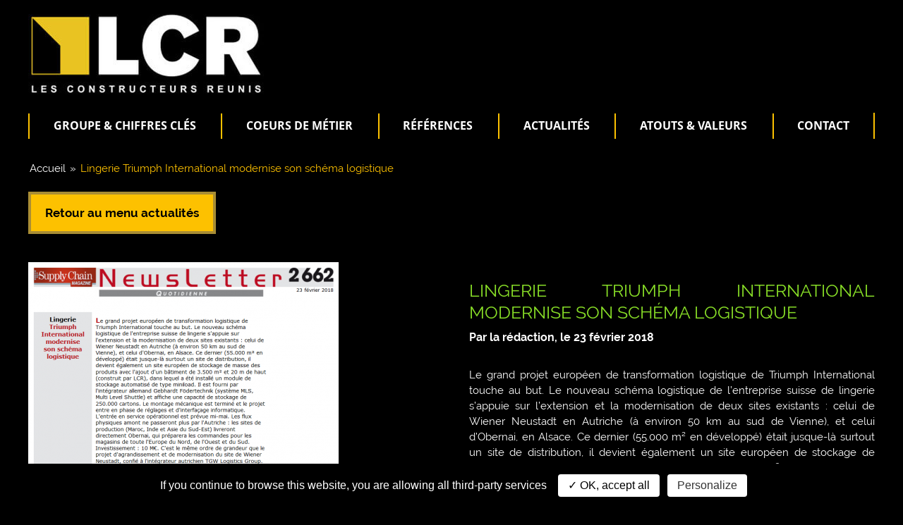

--- FILE ---
content_type: text/html; charset=UTF-8
request_url: https://www.lcr.fr/lingerie-triumph-international-modernise-schema-logistique/
body_size: 21464
content:
<!DOCTYPE html><html
lang="fr-FR" prefix="og: http://ogp.me/ns#"><head><!--[if IE]><![endif]--><title>LCR - Les Constructeurs Réunis | Lingerie Triumph International modernise son schéma logistique</title><meta
charset="UTF-8"><meta
http-equiv="X-UA-Compatible" content="IE=edge"><meta
name="format-detection" content="telephone=yes"><meta
name="viewport" content="width=device-width, initial-scale=1, maximum-scale=1, user-scalable=no"><meta
name="theme-color" content="#000"><meta
name="msapplication-navbutton-color" content="#000"><meta
name="apple-mobile-web-app-status-bar-style" content="#000"><link
rel="profile" href="https://gmpg.org/xfn/11"><link
rel="pingback" href="https://www.lcr.fr/xmlrpc.php"><link
rel="icon" type="image/png" href="https://www.lcr.fr/wp-content/themes/lcr/favicon.png" /><style type="text/css">html{font-family:sans-serif;-ms-text-size-adjust:100%;-webkit-text-size-adjust:100%}body{margin:0}article,aside,details,figcaption,figure,footer,header,hgroup,main,menu,nav,section,summary{display:block}.figure img,figure
img{-moz-box-sizing:border-box;box-sizing:border-box}audio,canvas,progress,video{display:inline-block;vertical-align:baseline}audio:not([controls]){display:none;height:0}[hidden],template{display:none}a{background-color:transparent}a:active,a:hover{outline:0}abbr[title]{border-bottom:0 none!important;text-decoration:none!important}abbr.required{color:red}b,strong{font-weight:700}dfn{font-style:italic}h1{font-size:2em;margin:.67em 0}mark{background:#eee;color:#000;padding:0
5px}small{font-size:80%}sub,sup{font-size:75%;line-height:0;position:relative;vertical-align:baseline}sup{top:-.5em}sub{bottom:-.25em}img{border:0;margin:0;padding:0;display:inline-block}svg:not(:root){overflow:hidden}figure{margin:0}hr{-moz-box-sizing:content-box;box-sizing:content-box;height:0}pre{overflow:auto}code,kbd,pre,samp{font-family:monospace,monospace;font-size:1em}button,input,optgroup,select,textarea{color:inherit;font:inherit;margin:0}button{overflow:visible}button,select{text-transform:none}iframe{border:none!important;outline:none!important}button,html input[type=button],input[type=reset],input[type=submit]{-webkit-appearance:button;cursor:pointer}button[disabled],html input[disabled]{cursor:default}button::-moz-focus-inner,input::-moz-focus-inner{border:0;padding:0}input{line-height:normal}input[type=checkbox],input[type=radio]{-moz-box-sizing:border-box;box-sizing:border-box;padding:0}input[type=number]::-webkit-inner-spin-button,input[type=number]::-webkit-outer-spin-button{height:auto}input[type=search]{-webkit-appearance:textfield;-moz-box-sizing:content-box;box-sizing:content-box}input[type=search]::-webkit-search-cancel-button,input[type=search]::-webkit-search-decoration{-webkit-appearance:none}fieldset{border:1px
solid silver;margin:0
2px;padding:.35em .625em .75em}legend{border:0;padding:0}textarea{overflow:auto}optgroup{font-weight:700}table{border-collapse:collapse;border-spacing:0}td,th{padding:0}@font-face{font-family:raleway;src:url(https://www.lcr.fr/wp-content/themes/lcr/assets/fonts/raleway/Raleway-Light.eot);src:url(https://www.lcr.fr/wp-content/themes/lcr/assets/fonts/raleway/Raleway-Light.eot?#iefix) format("embedded-opentype"),url(https://www.lcr.fr/wp-content/themes/lcr/assets/fonts/raleway/Raleway-Light.woff) format("woff"),url(https://www.lcr.fr/wp-content/themes/lcr/assets/fonts/raleway/Raleway-Light.ttf) format("truetype");font-weight:lighter;font-style:normal}@font-face{font-family:raleway;src:url(https://www.lcr.fr/wp-content/themes/lcr/assets/fonts/raleway/Raleway-LightItalic.eot);src:url(https://www.lcr.fr/wp-content/themes/lcr/assets/fonts/raleway/Raleway-LightItalic.eot?#iefix) format("embedded-opentype"),url(https://www.lcr.fr/wp-content/themes/lcr/assets/fonts/raleway/Raleway-LightItalic.woff) format("woff"),url(https://www.lcr.fr/wp-content/themes/lcr/assets/fonts/raleway/Raleway-LightItalic.ttf) format("truetype");font-weight:lighter;font-style:italic}@font-face{font-family:raleway;src:url(https://www.lcr.fr/wp-content/themes/lcr/assets/fonts/raleway/Raleway-Regular.eot);src:url(https://www.lcr.fr/wp-content/themes/lcr/assets/fonts/raleway/Raleway-Regular.eot?#iefix) format("embedded-opentype"),url(https://www.lcr.fr/wp-content/themes/lcr/assets/fonts/raleway/Raleway-Regular.woff) format("woff"),url(https://www.lcr.fr/wp-content/themes/lcr/assets/fonts/raleway/Raleway-Regular.ttf) format("truetype");font-weight:400;font-style:normal}@font-face{font-family:raleway;src:url(https://www.lcr.fr/wp-content/themes/lcr/assets/fonts/raleway/Raleway-Italic.eot);src:url(https://www.lcr.fr/wp-content/themes/lcr/assets/fonts/raleway/Raleway-Italic.eot?#iefix) format("embedded-opentype"),url(https://www.lcr.fr/wp-content/themes/lcr/assets/fonts/raleway/Raleway-Italic.woff) format("woff"),url(https://www.lcr.fr/wp-content/themes/lcr/assets/fonts/raleway/Raleway-Italic.ttf) format("truetype");font-weight:400;font-style:italic}@font-face{font-family:raleway;src:url(https://www.lcr.fr/wp-content/themes/lcr/assets/fonts/raleway/Raleway-Bold.eot);src:url(https://www.lcr.fr/wp-content/themes/lcr/assets/fonts/raleway/Raleway-Bold.eot?#iefix) format("embedded-opentype"),url(https://www.lcr.fr/wp-content/themes/lcr/assets/fonts/raleway/Raleway-Bold.woff) format("woff"),url(https://www.lcr.fr/wp-content/themes/lcr/assets/fonts/raleway/Raleway-Bold.ttf) format("truetype");font-weight:700;font-style:normal}@font-face{font-family:raleway;src:url(https://www.lcr.fr/wp-content/themes/lcr/assets/fonts/raleway/Raleway-BoldItalic.eot);src:url(https://www.lcr.fr/wp-content/themes/lcr/assets/fonts/raleway/Raleway-BoldItalic.eot?#iefix) format("embedded-opentype"),url(https://www.lcr.fr/wp-content/themes/lcr/assets/fonts/raleway/Raleway-BoldItalic.woff) format("woff"),url(https://www.lcr.fr/wp-content/themes/lcr/assets/fonts/raleway/Raleway-BoldItalic.ttf) format("truetype");font-weight:700;font-style:italic}@font-face{font-family:opensans;src:url(https://www.lcr.fr/wp-content/themes/lcr/assets/fonts/opensans/OpenSans-Light.eot);src:url(https://www.lcr.fr/wp-content/themes/lcr/assets/fonts/opensans/OpenSans-Light.eot?#iefix) format("embedded-opentype"),url(https://www.lcr.fr/wp-content/themes/lcr/assets/fonts/opensans/OpenSans-Light.woff) format("woff"),url(https://www.lcr.fr/wp-content/themes/lcr/assets/fonts/opensans/OpenSans-Light.ttf) format("truetype");font-weight:lighter;font-style:normal}@font-face{font-family:opensans;src:url(https://www.lcr.fr/wp-content/themes/lcr/assets/fonts/opensans/OpenSans-LightItalic.eot);src:url(https://www.lcr.fr/wp-content/themes/lcr/assets/fonts/opensans/OpenSans-LightItalic.eot?#iefix) format("embedded-opentype"),url(https://www.lcr.fr/wp-content/themes/lcr/assets/fonts/opensans/OpenSans-LightItalic.woff) format("woff"),url(https://www.lcr.fr/wp-content/themes/lcr/assets/fonts/opensans/OpenSans-LightItalic.ttf) format("truetype");font-weight:lighter;font-style:italic}@font-face{font-family:opensans;src:url(https://www.lcr.fr/wp-content/themes/lcr/assets/fonts/opensans/OpenSans-Regular.eot);src:url(https://www.lcr.fr/wp-content/themes/lcr/assets/fonts/opensans/OpenSans-Regular.eot?#iefix) format("embedded-opentype"),url(https://www.lcr.fr/wp-content/themes/lcr/assets/fonts/opensans/OpenSans-Regular.woff) format("woff"),url(https://www.lcr.fr/wp-content/themes/lcr/assets/fonts/opensans/OpenSans-Regular.ttf) format("truetype");font-weight:400;font-style:normal}@font-face{font-family:opensans;src:url(https://www.lcr.fr/wp-content/themes/lcr/assets/fonts/opensans/OpenSans-Italic.eot);src:url(https://www.lcr.fr/wp-content/themes/lcr/assets/fonts/opensans/OpenSans-Italic.eot?#iefix) format("embedded-opentype"),url(https://www.lcr.fr/wp-content/themes/lcr/assets/fonts/opensans/OpenSans-Italic.woff) format("woff"),url(https://www.lcr.fr/wp-content/themes/lcr/assets/fonts/opensans/OpenSans-Italic.ttf) format("truetype");font-weight:400;font-style:italic}@font-face{font-family:opensans;src:url(https://www.lcr.fr/wp-content/themes/lcr/assets/fonts/opensans/OpenSans-Bold.eot);src:url(https://www.lcr.fr/wp-content/themes/lcr/assets/fonts/opensans/OpenSans-Bold.eot?#iefix) format("embedded-opentype"),url(https://www.lcr.fr/wp-content/themes/lcr/assets/fonts/opensans/OpenSans-Bold.woff) format("woff"),url(https://www.lcr.fr/wp-content/themes/lcr/assets/fonts/opensans/OpenSans-Bold.ttf) format("truetype");font-weight:700;font-style:normal}@font-face{font-family:opensans;src:url(https://www.lcr.fr/wp-content/themes/lcr/assets/fonts/opensans/OpenSans-BoldItalic.eot);src:url(https://www.lcr.fr/wp-content/themes/lcr/assets/fonts/opensans/OpenSans-BoldItalic.eot?#iefix) format("embedded-opentype"),url(https://www.lcr.fr/wp-content/themes/lcr/assets/fonts/opensans/OpenSans-BoldItalic.woff) format("woff"),url(https://www.lcr.fr/wp-content/themes/lcr/assets/fonts/opensans/OpenSans-BoldItalic.ttf) format("truetype");font-weight:700;font-style:italic}@font-face{font-family:icomoon;src:url(https://www.lcr.fr/wp-content/themes/lcr/assets/fonts/icomoon/icomoon.eot);src:url(https://www.lcr.fr/wp-content/themes/lcr/assets/fonts/icomoon/icomoon.eot?#iefix) format("embedded-opentype"),url(https://www.lcr.fr/wp-content/themes/lcr/assets/fonts/icomoon/icomoon.woff) format("woff"),url(https://www.lcr.fr/wp-content/themes/lcr/assets/fonts/icomoon/icomoon.ttf) format("truetype");font-weight:400;font-style:normal}[class*=" icon-"],[class^=icon-]{font-family:icomoon!important;speak:none;font-style:normal;font-weight:400;font-variant:normal;text-transform:none;line-height:1;-webkit-font-smoothing:antialiased;-moz-osx-font-smoothing:grayscale}.icon-ImmeubleTertiaire:before{content:"\e903"}.icon-LocauxActivites:before{content:"\e907"}.icon-Refresh:before{content:"\e904"}.icon-SitesIndustriels:before{content:"\e908"}.icon-TransportLogistique:before{content:"\e909"}.icon-lcr-fax:before{content:"\e900"}.icon-lcr-mail:before{content:"\e901"}.icon-home:before{content:"\e902"}.icon-office:before{content:"\e905"}.icon-newspaper:before{content:"\e906"}.icon-book:before{content:"\e91f"}.icon-books:before{content:"\e920"}.icon-library:before{content:"\e921"}.icon-ticket:before{content:"\e939"}.icon-cart:before{content:"\e93a"}.icon-phone:before{content:"\e942"}.icon-pushpin:before{content:"\e946"}.icon-calendar:before{content:"\e953"}.icon-bubbles4:before{content:"\e970"}.icon-users:before{content:"\e972"}.icon-user-tie:before{content:"\e976"}.icon-key:before{content:"\e98d"}.icon-key2:before{content:"\e98e"}.icon-cog:before{content:"\e994"}.icon-aid-kit:before{content:"\e998"}.icon-bug:before{content:"\e999"}.icon-pie-chart:before{content:"\e99a"}.icon-stats-dots:before{content:"\e99b"}.icon-stats-bars:before{content:"\e99c"}.icon-stats-bars2:before{content:"\e99d"}.icon-trophy:before{content:"\e99e"}.icon-gift:before{content:"\e99f"}.icon-glass:before{content:"\e9a0"}.icon-glass2:before{content:"\e9a1"}.icon-mug:before{content:"\e9a2"}.icon-spoon-knife:before{content:"\e9a3"}.icon-leaf:before{content:"\e9a4"}.icon-rocket:before{content:"\e9a5"}.icon-meter:before{content:"\e9a6"}.icon-meter2:before{content:"\e9a7"}.icon-hammer2:before{content:"\e9a8"}.icon-fire:before{content:"\e9a9"}.icon-lab:before{content:"\e9aa"}.icon-magnet:before{content:"\e9ab"}.icon-briefcase:before{content:"\e9ae"}.icon-airplane:before{content:"\e9af"}.icon-road:before{content:"\e9b1"}.icon-accessibility:before{content:"\e9b2"}.icon-target:before{content:"\e9b3"}.icon-shield:before{content:"\e9b4"}.icon-power:before{content:"\e9b5"}.icon-tree:before{content:"\e9bc"}.icon-earth:before{content:"\e9ca"}.icon-flag:before{content:"\e9cc"}.icon-eye:before{content:"\e9ce"}.icon-bookmark:before{content:"\e9d2"}.icon-bookmarks:before{content:"\e9d3"}.icon-man-woman:before{content:"\e9de"}.icon-share2:before{content:"\ea82"}.icon-steam:before{content:"\eaac"}#form-overlay{background-color:rgba(0,0,0,.5);position:fixed;width:100%;z-index:8;height:100%;top:0;left:0;display:none}#form-overlay.opened{display:block}#form-overlay .form-overlay-inner{position:relative;width:100%;max-width:900px;-moz-box-sizing:border-box;box-sizing:border-box;max-height:850px;height:90%;margin:50px
auto 0}@media screen and (max-width:1000px){#form-overlay .form-overlay-inner{width:auto;max-width:100%;padding-right:50px;margin:0;height:100%;max-height:100%}}@media screen and (max-width:650px){#form-overlay .form-overlay-inner{width:100%;margin:0;padding-right:0}}#form-overlay .form-overlay-inner .formidable-wrapper{position:relative;background-color:#000;width:100%;height:100%;padding:50px
0 0;-moz-box-sizing:border-box;box-sizing:border-box}#form-overlay .form-overlay-inner .formidable-inner{position:relative;background-color:#000;width:100%;height:100%;overflow-x:visible;overflow-y:auto;-webkit-overflow-scrolling:touch}figure.op-100
img{opacity:1}figure.op-90
img{opacity:.9}figure.op-80
img{opacity:.8}figure.op-70
img{opacity:.7}figure.op-60
img{opacity:.6}figure.op-50
img{opacity:.5}figure.op-40
img{opacity:.4}figure.op-30
img{opacity:.3}figure.op-20
img{opacity:.2}figure.op-10
img{opacity:.1}figure.op-0
img{opacity:0}figure
img{-webkit-transition:opacity;-o-transition:opacity;-moz-transition:opacity;transition:opacity;-webkit-transition-duration:.3s;-moz-transition-duration:.3s;-o-transition-duration:.3s;transition-duration:.3s}img{vertical-align:top}address{font-size:1em;line-height:1.75em;max-width:350px;font-weight:700;margin:7px
auto 25px;color:#fff;font-style:normal;-moz-box-sizing:border-box;box-sizing:border-box;text-align:center}address,address
.strong{font-family:raleway,sans-serif}address
.strong{position:relative;font-size:1.4375em;line-height:1.25em;font-weight:bolder;color:#fdc100;text-transform:uppercase;display:block;margin-bottom:5px;-webkit-transition-property:color;-o-transition-property:color;-moz-transition-property:color;transition-property:color;-webkit-transition-duration:.2s;-moz-transition-duration:.2s;-o-transition-duration:.2s;transition-duration:.2s}address
a{position:relative;text-decoration:none;display:inline-block;color:#fff;font-size:1em;line-height:1.75em;border-bottom:1px solid transparent;-webkit-transition-property:color,border-color;-o-transition-property:color,border-color;-moz-transition-property:color,border-color;transition-property:color,border-color;-webkit-transition-duration:.3s;-moz-transition-duration:.3s;-o-transition-duration:.3s;transition-duration:.3s}address a:hover{color:#fdc100}address:hover
.strong{color:#88de27}address
.txt{position:relative}address .txt:before{position:relative;margin-right:5px;width:20px;height:20px;display:inline-block;font-family:icomoon!important;speak:none;font-style:normal;font-size:14px;color:#fff;font-weight:400;font-variant:normal;text-transform:none;line-height:1;content:"\e902"}address .tel-icon{position:relative}address .tel-icon:before{position:relative;margin-right:5px;width:20px;height:20px;display:inline-block;font-family:icomoon!important;speak:none;font-style:normal;font-size:14px;color:#fff;font-weight:400;font-variant:normal;text-transform:none;line-height:1;content:"\e942"}address .fax-icon{position:relative}address .fax-icon:before{position:relative;margin-right:5px;width:20px;height:20px;display:inline-block;font-family:icomoon!important;speak:none;font-style:normal;font-size:14px;color:#fff;font-weight:400;font-variant:normal;text-transform:none;line-height:1;content:"\e900"}hr{width:100%;height:1px;margin:30px
0 15px;border:0
none;background-color:#888}hr.clear-both{float:none;clear:both;margin:0!important;background-color:transparent}.ratio_16-9{position:relative}.ratio_16-9>div,.ratio_16-9>figure{position:absolute;top:0;left:0;bottom:0;right:0}.ratio_16-9
iframe{width:100%;height:100%}.ratio_16-9:before{content:"";display:block;padding-top:56.25%}.ratio_video{position:relative}.ratio_video>div,.ratio_video>figure{position:absolute;top:0;left:0;bottom:0;right:0}.ratio_video
iframe{width:100%;height:100%}.ratio_video:before{content:"";display:block;padding-top:41%}.ratio_3-2{position:relative;overflow:hidden}.ratio_3-2>a,.ratio_3-2>div,.ratio_3-2>figure{position:absolute;top:0;left:0;bottom:0;right:0}.ratio_3-2
iframe{width:100%;height:100%}.ratio_3-2:before{content:"";display:block;padding-top:66.5%}.ratio_1-1{position:relative;overflow:hidden}.ratio_1-1>a,.ratio_1-1>div,.ratio_1-1>figure{position:absolute;top:0;left:0;bottom:0;right:0}.ratio_1-1
iframe{width:100%;height:100%}.ratio_1-1:before{content:"";display:block;padding-top:100%}.animated{-webkit-transition-duration:.4s;-moz-transition-duration:.4s;-o-transition-duration:.4s;transition-duration:.4s;-webkit-transform:translateZ(0);-moz-transform:translateZ(0);transform:translateZ(0)}.animated,.animated-speed{-webkit-transition-property:all;-o-transition-property:all;-moz-transition-property:all;transition-property:all}.animated-speed{-webkit-transition-duration:.2s;-moz-transition-duration:.2s;-o-transition-duration:.2s;transition-duration:.2s}.animated.hinge{-webkit-transition-duration:1s;-moz-transition-duration:1s;-o-transition-duration:1s;transition-duration:1s}.fadeIn{opacity:0}.fadeOut{opacity:1}.fadeInUp{-webkit-transform:translateY(100px);-moz-transform:translateY(100px);-ms-transform:translateY(100px);-o-transform:translateY(100px);transform:translateY(100px);opacity:0}.fadeOutUp{-webkit-transform:translateY(0);-moz-transform:translateY(0);-ms-transform:translateY(0);-o-transform:translateY(0);transform:translateY(0);opacity:1}.fadeInLeft{-webkit-transform:translateX(-100%);-moz-transform:translateX(-100%);-ms-transform:translateX(-100%);-o-transform:translateX(-100%);transform:translateX(-100%);opacity:0}.fadeOutLeft{-webkit-transform:translateX(0);-moz-transform:translateX(0);-ms-transform:translateX(0);-o-transform:translateX(0);transform:translateX(0);opacity:1}.fadeInRight{-webkit-transform:translateX(100%);-moz-transform:translateX(100%);-ms-transform:translateX(100%);-o-transform:translateX(100%);transform:translateX(100%);opacity:0}.fadeOutRight{-webkit-transform:translateX(0);-moz-transform:translateX(0);-ms-transform:translateX(0);-o-transform:translateX(0);transform:translateX(0);opacity:1}#colophon .address-wrapper:after,#colophon .inner-colophon:after,#colophon:after,#header .inner-header:after,#header:after,#main .post.default-page:after,#main .post.tax-secteur:after,#main:after,#main article.type-post:after,#main article.type-reference:after,.bloc-actu .actu-wrapper:after,.bloc-agence-vign:after,.bloc-flex.bloc1 .dtable .dcell .chif-list:after,.bloc-flex.bloc2 .green-wrapper .inner-green-wrapper .secteur-wrapper.noback .secteur-item:after,.bloc-flex.bloc2 .green-wrapper .inner-green-wrapper .secteur-wrapper:after,.bloc-flex.bloc2 .green-wrapper .inner-green-wrapper:after,.bloc-flex.bloc3 .secteur-wrapper:after,.bloc-flex.bloc4 .logo-wrapper:after,.bloc-flex.bloc5 .inner-bloc .atouts-listing:after,.bloc-flex.bloc-slogan .dtable .dcell .chif-list:after,.bloc-project .inner-bloc .col-full:after,.bloc-project .inner-bloc .col-left:after,.bloc-project .inner-bloc .col-right:after,.bloc-project .inner-bloc .data-bloc:after,ul#menu-primary:after,ul.menu:after{visibility:hidden;display:table;font-size:0;content:" ";clear:both;height:0}html *,html * :focus{outline:none!important}html * ::-moz-focus-inner{border:0!important}html.stop-scroll,html.stop-scroll-overlay,html.stop-scroll-overlay body,html.stop-scroll
body{overflow:hidden!important}html{font-size:100%!important;background-color:#000;min-height:100%;width:100%}html body.admin-bar{margin-top:-28px}html
body{font-family:raleway,sans-serif;font-weight:400;font-size:1em;line-height:1.25em;color:#fff;-webkit-font-smoothing:antialiased;-moz-osx-font-smoothing:grayscale}.h1,.h2,.h3,.h4,.h5,.h6,h1,h2,h3,h4,h5,h6{position:relative;font-family:raleway,sans-serif;display:inline-block;vertical-align:baseline;margin-top:25px;margin-bottom:10px;padding:0;color:#fff;font-weight:700}.h1.Bline,.h2.Bline,.h3.Bline,.h4.Bline,.h5.Bline,.h6.Bline,h1.Bline,h2.Bline,h3.Bline,h4.Bline,h5.Bline,h6.Bline{margin-top:35px;padding-bottom:35px;margin-bottom:35px}.h1.Bline:before,.h2.Bline:before,.h3.Bline:before,.h4.Bline:before,.h5.Bline:before,.h6.Bline:before,h1.Bline:before,h2.Bline:before,h3.Bline:before,h4.Bline:before,h5.Bline:before,h6.Bline:before{position:absolute;display:block;content:"";bottom:0;left:50%;margin-left:-13px;width:0;height:0;border-left:13px solid transparent;border-right:13px solid transparent;border-top:13px solid #000}.h1.Bline:after,.h2.Bline:after,.h3.Bline:after,.h4.Bline:after,.h5.Bline:after,.h6.Bline:after,h1.Bline:after,h2.Bline:after,h3.Bline:after,h4.Bline:after,h5.Bline:after,h6.Bline:after{position:absolute;display:block;content:"";bottom:12px;left:50%;margin-left:-160px;width:320px;height:1px;background-color:#000}@media screen and (max-width:450px){.h1.Bline:after,.h2.Bline:after,.h3.Bline:after,.h4.Bline:after,.h5.Bline:after,.h6.Bline:after,h1.Bline:after,h2.Bline:after,h3.Bline:after,h4.Bline:after,h5.Bline:after,h6.Bline:after{left:0;margin-left:0;width:100%}}.h1.Bline.arrow-before,.h2.Bline.arrow-before,.h3.Bline.arrow-before,.h4.Bline.arrow-before,.h5.Bline.arrow-before,.h6.Bline.arrow-before,h1.Bline.arrow-before,h2.Bline.arrow-before,h3.Bline.arrow-before,h4.Bline.arrow-before,h5.Bline.arrow-before,h6.Bline.arrow-before{margin-top:75px}.h1.Bline.no-arrow-before,.h2.Bline.no-arrow-before,.h3.Bline.no-arrow-before,.h4.Bline.no-arrow-before,.h5.Bline.no-arrow-before,.h6.Bline.no-arrow-before,h1.Bline.no-arrow-before,h2.Bline.no-arrow-before,h3.Bline.no-arrow-before,h4.Bline.no-arrow-before,h5.Bline.no-arrow-before,h6.Bline.no-arrow-before{margin-top:-30px}.h2,h2{font-size:2.125em;line-height:1.25em;color:#000;text-transform:uppercase}@media screen and (max-width:850px){.h2,h2{font-size:1.75em;line-height:1.25em}}@media screen and (max-width:650px){.h2,h2{font-size:1.5em;line-height:1.25em}}.h3,h3{font-size:1.25em;line-height:1.15em}.h4,h4{font-size:1em}.h4,.h5,h4,h5{line-height:1.25em}.h5,h5{font-size:.95em}.h6,h6{font-size:.9em;line-height:1.25em}p{margin:0;padding:7px
0;color:#fff;font-size:.9375em;line-height:1.5em}p
a{color:#fdc100;text-decoration:none;border-bottom:1px solid transparent;-webkit-transition-property:color,border-color;-o-transition-property:color,border-color;-moz-transition-property:color,border-color;transition-property:color,border-color;-webkit-transition-duration:.3s;-moz-transition-duration:.3s;-o-transition-duration:.3s;transition-duration:.3s}p a:hover{color:#fdc100;border-bottom:1px solid #fdc100}p b,p
strong{font-weight:700;color:#fdc100}p b em,p b i,p em,p i,p strong em,p strong
i{font-style:italic}ol,ul{margin:10px
0;padding:0
0 0 40px;list-style-position:outside!important;text-align:left;list-style-type:disc;color:#000;font-size:.9375em;line-height:1.4375em}ol a,ul
a{color:#fdc100;text-decoration:none;border-bottom:1px solid transparent;-webkit-transition-property:color,border-color;-o-transition-property:color,border-color;-moz-transition-property:color,border-color;transition-property:color,border-color;-webkit-transition-duration:.3s;-moz-transition-duration:.3s;-o-transition-duration:.3s;transition-duration:.3s}ol a:hover,ul a:hover{color:#fdc100;border-bottom:1px solid #fdc100}ol b,ol strong,ul b,ul
strong{font-weight:700;color:#fdc100}ol b em,ol b i,ol em,ol i,ol strong em,ol strong i,ul b em,ul b i,ul em,ul i,ul strong em,ul strong
i{font-style:italic}ol li,ul
li{padding:2px
0}ol ul,ul
ul{list-style-type:circle}ol ul,ol ul ul,ul ul,ul ul
ul{font-size:1em;line-height:1.4375em}ol ul ul,ul ul
ul{list-style-type:square}ol{counter-reset:a;list-style-type:none}ol
li{position:relative;padding:6px
0}ol li:before{content:counter(a);counter-increment:a;position:absolute;left:-30px;top:6px;border:1px
solid #fff;height:20px;width:20px;text-align:center;border-radius:20px;color:#000;font-size:.9375em;line-height:1.125em;font-weight:100}a.zoombox{display:inline-block;vertical-align:top}.typed-cursor{display:none!important}#header-sticky-wrapper{position:relative;z-index:6;background-color:#000;width:100%;margin:0
auto;-moz-box-sizing:border-box;box-sizing:border-box}#header-sticky-wrapper #header
.birthday{display:inline-block;float:right;margin-top:-20px}@media screen and (max-width:650px){#header-sticky-wrapper #header
.birthday{display:none}}#header-sticky-wrapper #header.is-sticky{position:fixed;top:0;width:100%;max-width:100%;background-color:#000;margin:0
auto;padding:0
40px;text-align:center}#header-sticky-wrapper #header.is-sticky
.birthday{display:none}@media screen and (max-width:650px){#header-sticky-wrapper #header.is-sticky{padding:0
20px}}#header-sticky-wrapper #header.is-sticky .inner-header{width:100%;max-width:1200px;display:inline-block;margin:0;vertical-align:baseline}#header-sticky-wrapper #header.is-sticky .logo-wrapper{display:none}#header-sticky-wrapper #header.is-sticky .logo-wrapper-sticky{display:block}#header-sticky-wrapper #header.is-sticky
#navigation{margin:15px
0 15px 150px}#header{position:relative;z-index:6;width:100%;max-width:1280px;margin:0
auto;padding:0;background-color:#000;-moz-box-sizing:border-box;box-sizing:border-box}#header .inner-header{position:relative;margin:20px
40px 0}@media screen and (max-width:850px){#header .inner-header{margin:20px
40px}}@media screen and (max-width:650px){#header .inner-header{margin:0
20px}}#header .inner-header .logo-wrapper-sticky{top:50%;left:0;margin-top:-20px;position:absolute;width:123px!important;float:left;display:none}#header .inner-header .logo-wrapper-sticky
img{width:100%}#header .inner-header .logo-wrapper{display:inline-block;border:0
none;text-decoration:none;overflow:hidden;float:left}#header .inner-header .logo-wrapper>img{border:0
none;width:334px;height:auto}@media screen and (max-width:850px){#header .inner-header .logo-wrapper{width:250px}#header .inner-header .logo-wrapper>img{border:0
none;width:100%;height:auto}}@media screen and (max-width:650px){#header .inner-header .logo-wrapper{top:50%;left:0;margin-top:-20px;position:absolute;width:123px!important;float:left}#header .inner-header .logo-wrapper
img{width:100%}}#header .inner-header
#navigation{position:relative;z-index:2;margin:25px
0}#colophon{position:relative;z-index:5;width:100%;max-width:1280px;margin:50px
auto 0;padding:0;font-size:0;-moz-box-sizing:border-box;box-sizing:border-box}#colophon .inner-colophon{position:relative;margin:0
40px}@media screen and (max-width:650px){#colophon .inner-colophon{margin:0
20px}}#colophon .address-wrapper{margin:20px
0}#colophon .address-wrapper address.open-layer{cursor:pointer}#colophon .address-wrapper
address{width:33%;display:inline-block;margin:25px
0;vertical-align:top;padding-right:30px}#colophon .address-wrapper address
.stronggreen{color:#88de27;display:block;font-size:15px;line-height:18px;margin-bottom:5px}@media screen and (max-width:1100px){#colophon .address-wrapper
address{width:50%}}@media screen and (max-width:850px){#colophon .address-wrapper
address{text-align:center}}@media screen and (max-width:650px){#colophon .address-wrapper
address{text-align:center;width:100%;max-width:100%;margin:25px
auto;padding-right:0!important}}#colophon .col-left{display:inline-block;vertical-align:top;padding:0
20px;width:35%;font-size:16px;-moz-box-sizing:border-box;box-sizing:border-box}@media screen and (max-width:850px){#colophon .col-left{width:100%}}@media screen and (max-width:650px){#colophon .col-left{width:100%;padding:0}}#colophon .col-left address.open-layer{cursor:pointer}#colophon .col-left
address{text-align:center}#colophon .col-left
.carteimg{max-width:350px;margin:25px
auto}#colophon .col-left .carteimg
img{width:100%;height:auto}#colophon .col-right{display:inline-block;vertical-align:top;padding:0
20px;width:65%;font-size:16px;-moz-box-sizing:border-box;box-sizing:border-box}@media screen and (max-width:850px){#colophon .col-right{width:100%}}@media screen and (max-width:650px){#colophon .col-right{width:100%;padding:0}}#colophon .col-right
p{font-family:raleway,sans-serif;font-size:.96875em;line-height:1.5em;font-weight:700}@media screen and (max-width:850px){#colophon .col-right
p{text-align:center}}.bloc-project{position:relative;z-index:2;background-color:#fdc100}.bloc-project,.bloc-project .inner-bloc{-moz-box-sizing:border-box;box-sizing:border-box}.bloc-project .inner-bloc{width:100%;max-width:1280px;margin:0
auto;padding:50px
40px;overflow:hidden}@media screen and (max-width:650px){.bloc-project .inner-bloc{padding:30px
20px}}.bloc-project .inner-bloc .h3,.bloc-project .inner-bloc
h3{text-align:center;display:block;font-size:2.125em;line-height:1.25em;color:#000;text-transform:uppercase}@media screen and (max-width:850px){.bloc-project .inner-bloc .h3,.bloc-project .inner-bloc
h3{font-size:1.75em;line-height:1.25em}}@media screen and (max-width:650px){.bloc-project .inner-bloc .h3,.bloc-project .inner-bloc
h3{font-size:1.5em;line-height:1.25em}}.bloc-project .inner-bloc .h4,.bloc-project .inner-bloc
h4{max-width:800px;text-align:center;display:block;margin:15px
auto 30px;color:#fdc100;font-size:1.75em;line-height:1.25em;font-size:28px;line-height:28px}@media screen and (max-width:850px){.bloc-project .inner-bloc .h4,.bloc-project .inner-bloc
h4{margin:15px
20px 30px;font-size:1.5em;line-height:1.5em;font-size:24px;line-height:24px}}.bloc-project .inner-bloc .data-bloc{background:#000;padding:23px
25px;font-size:0;-moz-box-sizing:border-box;box-sizing:border-box}.bloc-project .inner-bloc .data-bloc
.button{float:none;margin:0
auto;margin-right:30px;margin-top:10px}@media screen and (max-width:950px){.bloc-project .inner-bloc .data-bloc
.button{float:none;clear:both;margin:25px
auto!important}}.bloc-project .inner-bloc .data-bloc
p{font-size:1em;line-height:1.5625em;font-weight:700}@media screen and (max-width:950px){.bloc-project .inner-bloc .data-bloc
p{width:100%;float:none;clear:both;text-align:center}}.bloc-project .inner-bloc .data-bloc
figure{position:relative;z-index:1;width:100%;max-width:350px;overflow:hidden;display:inline-block;vertical-align:top;-moz-box-sizing:border-box;box-sizing:border-box}.bloc-project .inner-bloc .data-bloc figure
img{position:relative;z-index:1;width:100%;height:auto}.bloc-project .inner-bloc .data-bloc figure
figcaption{font-family:raleway,sans-serif;position:absolute;bottom:0;z-index:3;right:0;color:#fff;text-align:right;font-size:.8125em;line-height:1.4375em;padding:20px
15px;width:100%;-moz-box-sizing:border-box;box-sizing:border-box;font-weight:700;background:url(https://www.lcr.fr/wp-content/themes/lcr/assets/images/backend/figcaption.png) repeat-x top -150px center}.bloc-project .inner-bloc .col-left{display:inline-block;vertical-align:top;padding:0
20px;width:70%;font-size:16px;-moz-box-sizing:border-box;box-sizing:border-box;float:right}@media screen and (max-width:950px){.bloc-project .inner-bloc .col-left{text-align:center}}@media screen and (max-width:850px){.bloc-project .inner-bloc .col-left{width:100%;padding:0}}.bloc-project .inner-bloc .col-right{display:inline-block;vertical-align:top;padding:0
0 0 20px;width:30%;font-size:16px;-moz-box-sizing:border-box;box-sizing:border-box;text-align:right;float:left}@media screen and (max-width:850px){.bloc-project .inner-bloc .col-right{width:100%;padding:25px
0 0;text-align:center}}.bloc-project .inner-bloc .col-full{display:block;width:100%;font-size:16px}.bloc-project .inner-bloc .col-full
figure{margin:25px
0 0;position:relative;z-index:1;width:100%;max-width:100%}.bloc-agence-vign{position:relative;z-index:3;background-color:#000;-moz-box-sizing:border-box;box-sizing:border-box;text-align:right;margin:50px
0 80px;display:-webkit-box;display:-moz-box;display:flex;-webkit-box-orient:horizontal;-webkit-box-direction:normal;-webkit-flex-direction:row;-moz-box-orient:horizontal;-moz-box-direction:normal;-ms-flex-direction:row;display:-webkit-flex;display:-ms-flexbox;flex-direction:row}@media screen and (max-width:850px){.bloc-agence-vign{display:block;margin:30px
0}}.bloc-agence-vign
figure{position:relative;z-index:1;width:32%;max-width:250px;overflow:hidden;display:inline-block;vertical-align:top;float:left;-moz-box-sizing:border-box;box-sizing:border-box;margin-right:25px;margin-bottom:20px}.bloc-agence-vign figure
img{position:relative;z-index:1;width:100%;height:auto}.bloc-agence-vign figure
figcaption{font-family:raleway,sans-serif;position:absolute;bottom:0;z-index:3;right:0;color:#fff;text-align:right;font-size:.8125em;line-height:1.4375em;padding:20px
15px;width:100%;-moz-box-sizing:border-box;box-sizing:border-box;font-weight:700;background:url(https://www.lcr.fr/wp-content/themes/lcr/assets/images/backend/figcaption.png) repeat-x top -150px center}.bloc-agence-vign figure:last-child{margin-right:0}@media screen and (min-width:650px) and (max-width:850px){.bloc-agence-vign
figure{width:32%;margin-right:2%;margin-bottom:2%}.bloc-agence-vign figure:last-child,.bloc-agence-vign figure:nth-child(3n+3){margin-right:0}}@media screen and (max-width:650px){.bloc-agence-vign
figure{width:49%;max-width:320px;margin-right:2%;margin-bottom:2%}.bloc-agence-vign figure:last-child,.bloc-agence-vign figure:nth-child(2n+2){margin-right:0}}.bloc-actu{position:relative;z-index:3;background-color:#000;-moz-box-sizing:border-box;box-sizing:border-box}.bloc-actu:before{position:absolute;display:block;content:"";top:-60px;left:0;width:100%;height:60px;background-image:url(https://www.lcr.fr/wp-content/themes/lcr/assets/images/backend/ticket-top.png);background-position:top;-o-background-size:100% 100%;background-size:100% 100%;background-repeat:no-repeat}@media screen and (max-width:950px){.bloc-actu:before{background-position:bottom;-o-background-size:auto 100%;background-size:auto 100%}}.bloc-actu .inner-bloc{width:100%;max-width:1280px;margin:0
auto;padding:50px
40px 20px;-moz-box-sizing:border-box;box-sizing:border-box;overflow:hidden}@media screen and (max-width:650px){.bloc-actu .inner-bloc{padding:30px
20px}}.bloc-actu .inner-bloc>.h2,.bloc-actu .inner-bloc>h2{text-align:center;display:block;color:#fff}.bloc-actu .inner-bloc>.h2.Bline:before,.bloc-actu .inner-bloc>h2.Bline:before{border-top:13px solid #fff}.bloc-actu .inner-bloc>.h2.Bline:after,.bloc-actu .inner-bloc>h2.Bline:after{background-color:#fff}.bloc-actu .next-controls,.bloc-actu .prev-controls{position:absolute;z-index:3;top:50%;right:-25px;display:none;height:50px;width:50px;cursor:pointer;margin:-60px 0 0;background-color:rgba(0,0,0,.5);-webkit-transform-style:preserve-3d;-moz-transform-style:preserve-3d;transform-style:preserve-3d;-webkit-transform:translateZ(0);-webkit-backface-visibility:hidden}@media screen and (max-width:850px){.bloc-actu .next-controls,.bloc-actu .prev-controls{right:-40px}}@media screen and (max-width:650px){.bloc-actu .next-controls,.bloc-actu .prev-controls{right:-15px;top:100%;margin:-48px 0 0;top:auto;bottom:50px}}.bloc-actu .next-controls span,.bloc-actu .prev-controls
span{display:block;height:25px;width:25px;-webkit-transform-style:preserve-3d;-moz-transform-style:preserve-3d;transform-style:preserve-3d;-webkit-transform:translateZ(0);-webkit-backface-visibility:hidden;-webkit-transform:rotate(-45deg);-moz-transform:rotate(-45deg);-o-transform:rotate(-45deg);-ms-transform:rotate(-45deg);transform:rotate(-45deg);-webkit-transform-origin:0 0;-moz-transform-origin:0 0;-o-transform-origin:0 0;-ms-transform-origin:0 0;transform-origin:0 0;overflow:hidden;border-bottom:2px solid #fff;border-right:2px solid #fff;text-indent:9999px;margin:25px
0 0 -1px}.bloc-actu .next-controls.no-slide,.bloc-actu .prev-controls.no-slide{opacity:.3}.bloc-actu .prev-controls{left:-25px;right:auto}@media screen and (max-width:850px){.bloc-actu .prev-controls{left:-40px}}@media screen and (max-width:650px){.bloc-actu .prev-controls{left:-15px}}.bloc-actu .prev-controls
span{-webkit-transform:rotate(135deg);-moz-transform:rotate(135deg);-o-transform:rotate(135deg);-ms-transform:rotate(135deg);transform:rotate(135deg);-webkit-transform-origin:25px 25px;-moz-transform-origin:25px 25px;-o-transform-origin:25px 25px;-ms-transform-origin:25px 25px;transform-origin:25px 25px;margin:0
0 0 -9px}.bloc-actu .owl-carousel-bloc{position:relative;z-index:1;display:block}.bloc-actu .owl-carousel{position:relative;z-index:1;overflow:hidden;padding-bottom:50px;display:none}.bloc-actu .owl-carousel.owl-loaded{display:block}.bloc-actu .owl-carousel .owl-stage-outer{-webkit-transition-property:height;-o-transition-property:height;-moz-transition-property:height;transition-property:height;-webkit-transition-duration:.2s;-moz-transition-duration:.2s;-o-transition-duration:.2s;transition-duration:.2s}.bloc-actu .owl-carousel .owl-controls{position:absolute;bottom:0;left:50%;width:300px;z-index:2;margin-left:-150px}@media screen and (max-width:650px){.bloc-actu .owl-carousel .owl-controls{width:100%;padding:0
30px;-moz-box-sizing:border-box;box-sizing:border-box;position:relative;left:0;margin-left:0;margin:0
auto}}.bloc-actu .owl-carousel .owl-controls .owl-nav{display:none}.bloc-actu .owl-carousel .owl-controls .owl-dots{position:relative;z-index:2;margin:10px
0;text-align:center}.bloc-actu .owl-carousel .owl-controls .owl-dots .owl-dot{position:relative;margin:7px
5px;display:inline-block;background-color:transparent;vertical-align:middle;width:6px;height:6px;background-color:#a9aaaa;border-radius:10px}.bloc-actu .owl-carousel .owl-controls .owl-dots .owl-dot.active{width:10px;height:10px;background-color:#fff}.bloc-actu .owl-carousel .owl-controls .owl-dots .owl-dot:before{content:"";position:absolute;top:-5px;right:-4px;left:-4px;bottom:-5px;height:-webkit-calc(100% + 10px);height:-moz-calc(100% + 10px);height:calc(100% + 10px);width:-webkit-calc(100% + 8px);width:-moz-calc(100% + 8px);width:calc(100% + 8px)}.bloc-actu .owl-carousel .item-wrapper{margin:0
0 0 1%}@media screen and (max-width:850px){.bloc-actu .owl-carousel .item-wrapper{margin:0}}.bloc-actu .owl-carousel
.item{width:100%;height:100%;position:relative;overflow:hidden}.bloc-actu .actu-wrapper{-moz-box-sizing:border-box;box-sizing:border-box;margin-left:1%}.bloc-actu .actu-wrapper .post-thumb{float:left;text-align:center;padding:0!important;width:29%!important;margin:25px
2%!important;-webkit-transition-property:all;-o-transition-property:all;-moz-transition-property:all;transition-property:all;-webkit-transition-duration:.3s;-moz-transition-duration:.3s;-o-transition-duration:.3s;transition-duration:.3s}@media screen and (max-width:850px){.bloc-actu .actu-wrapper .post-thumb{width:46%!important;margin:25px
2%}}@media screen and (max-width:650px){.bloc-actu .actu-wrapper .post-thumb{width:100%!important;margin:25px
0!important}.bloc-actu .actu-wrapper .post-thumb
figure{max-width:350px!important}}.bloc-actu .actu-wrapper .post-thumb .fig-wrapper{display:block;text-decoration:none;border:0
none;-webkit-transform:translate(0);-moz-transform:translate(0);-ms-transform:translate(0);-o-transform:translate(0);transform:translate(0);-webkit-transform:translateZ(0);-moz-transform:translateZ(0);transform:translateZ(0)}.bloc-actu .actu-wrapper .post-thumb
figure{position:relative;z-index:1;width:100%;max-width:300px;overflow:hidden;display:inline-block;vertical-align:top;-moz-box-sizing:border-box;box-sizing:border-box;border:3px
solid #fdc100}.bloc-actu .actu-wrapper .post-thumb figure
img{position:relative;z-index:1;width:100%;height:auto}.bloc-actu .actu-wrapper .post-thumb:hover{-webkit-transform:scale(1.1);-moz-transform:scale(1.1);-ms-transform:scale(1.1);-o-transform:scale(1.1);transform:scale(1.1);-moz-transform-origin:50% 50%;-ms-transform-origin:50% 50%;-o-transform-origin:50% 50%;transform-origin:50% 50%;-webkit-transform-origin:50% 50%}.bloc-actu .actu-wrapper .post-thumb .entry-header{text-align:center;margin:10px
0!important;font-family:raleway,sans-serif;color:#fff;font-size:1em;line-height:1.4375em;font-weight:700}.bloc-actu .actu-wrapper .post-thumb .entry-header
time{color:#fff}.bloc-breadcrumb{position:relative;z-index:2;margin:0
auto;padding:5px
40px;width:100%;max-width:1280px;-moz-box-sizing:border-box;box-sizing:border-box;font-family:raleway,sans-serif;font-size:15px;font-weight:400;color:#fff}@media screen and (max-width:650px){.bloc-breadcrumb{padding:5px
20px}}.bloc-breadcrumb
a{color:#fff;text-decoration:none!important;border-bottom:1px solid transparent;-webkit-transition-property:color,border;-o-transition-property:color,border;-moz-transition-property:color,border;transition-property:color,border;-webkit-transition-duration:.3s;-moz-transition-duration:.3s;-o-transition-duration:.3s;transition-duration:.3s}.bloc-breadcrumb a:hover{border-bottom:1px solid #fdc100}.bloc-breadcrumb
.breadcrumb_last{color:#fdc100}.bloc-breadcrumb .breadcrumb_last,.bloc-breadcrumb
a{display:inline-block;vertical-align:baseline;margin:2px;padding:0;font-weight:400}.bloc-return{position:relative;z-index:2;margin:0
auto;padding:0
40px;width:100%;max-width:1280px;-moz-box-sizing:border-box;box-sizing:border-box}@media screen and (max-width:650px){.bloc-return{padding:0
20px}}.bloc-return
.button{font-family:raleway,sans-serif;font-size:17px;font-weight:700;color:#000;text-transform:none;padding:16px
20px 15px}.bloc-pagination{position:relative;text-align:center;margin:20px
0 0;overflow:hidden;width:100%;border-top:1px solid #888;border-bottom:1px solid #888;color:#fff;font-family:raleway,sans-serif;font-size:18px;font-weight:400;padding:15px
200px;-moz-box-sizing:border-box;box-sizing:border-box}@media screen and (max-width:650px){.bloc-pagination{padding:5px
0}}.bloc-pagination .page-numbers{position:relative;display:inline-block;padding:4px
6px 6px;font-size:1.1em;color:#fff}.bloc-pagination .page-numbers.current{font-weight:700;color:#fdc100}.bloc-pagination .page-numbers:not(.next):not(.prev):after{position:absolute;top:20%;right:0;display:block;content:"";height:60%;width:1px;background-color:#fff}.bloc-pagination .page-numbers:not(.next):not(.prev):last-child:after{display:none}.bloc-pagination
a{margin:0;text-decoration:none;color:#fff;border-bottom:0 none!important}.bloc-pagination a.next,.bloc-pagination
a.prev{font-family:raleway,sans-serif;font-size:16px;position:absolute;width:200px;-moz-box-sizing:border-box;box-sizing:border-box;padding:10px
30px;margin:0;text-align:left;display:inline-block;-webkit-transition:color;-o-transition:color;-moz-transition:color;transition:color;-webkit-transition-duration:.3s;-moz-transition-duration:.3s;-o-transition-duration:.3s;transition-duration:.3s}@media screen and (max-width:650px){.bloc-pagination a.next,.bloc-pagination
a.prev{padding:15px
30px}}.bloc-pagination a:hover.next,.bloc-pagination a:hover.prev{color:#fdc100}.bloc-pagination
a.prev{top:10px;left:0;-webkit-transform-style:preserve-3d;-moz-transform-style:preserve-3d;transform-style:preserve-3d;-webkit-transform:translateZ(0);-webkit-backface-visibility:hidden}@media screen and (max-width:650px){.bloc-pagination
a.prev{position:relative;margin:5px
0 10px;display:block;text-align:center;width:100%;top:0;background-color:#fdc100;color:#000!important}}.bloc-pagination a.prev:before{position:absolute;top:11px;left:5px;display:block;content:"";height:8px;width:8px;-webkit-transform-style:preserve-3d;-moz-transform-style:preserve-3d;transform-style:preserve-3d;-webkit-transform:translateZ(0);-webkit-backface-visibility:hidden;-webkit-transform-origin:8px 8px;-moz-transform-origin:8px 8px;-ms-transform-origin:8px 8px;-o-transform-origin:8px 8px;transform-origin:8px 8px;-webkit-transform:rotate(135deg);-moz-transform:rotate(135deg);-ms-transform:rotate(135deg);-o-transform:rotate(135deg);transform:rotate(135deg);overflow:hidden;border-bottom:2px solid #fff;border-right:2px solid #fff;text-indent:9999px;margin:0}@media screen and (max-width:650px){.bloc-pagination a.prev:before{border-bottom:2px solid #000;border-right:2px solid #000}}.bloc-pagination
a.next{top:10px;right:0;text-align:right;-webkit-transform-style:preserve-3d;-moz-transform-style:preserve-3d;transform-style:preserve-3d;-webkit-transform:translateZ(0);-webkit-backface-visibility:hidden}@media screen and (max-width:650px){.bloc-pagination
a.next{position:relative;margin:10px
0 5px;display:block;text-align:center;width:100%;top:0;background-color:#fdc100;color:#000!important}}.bloc-pagination a.next:before{position:absolute;top:11px;right:10px;display:block;content:"";height:8px;width:8px;-webkit-transform-style:preserve-3d;-moz-transform-style:preserve-3d;transform-style:preserve-3d;-webkit-transform:translateZ(0);-webkit-backface-visibility:hidden;-webkit-transform-origin:8px 8px;-moz-transform-origin:8px 8px;-ms-transform-origin:8px 8px;-o-transform-origin:8px 8px;transform-origin:8px 8px;-webkit-transform:rotate(-45deg);-moz-transform:rotate(-45deg);-ms-transform:rotate(-45deg);-o-transform:rotate(-45deg);transform:rotate(-45deg);overflow:hidden;border-bottom:2px solid #fff;border-right:2px solid #fff;text-indent:9999px;margin:0}@media screen and (max-width:650px){.bloc-pagination a.next:before{border-bottom:2px solid #000;border-right:2px solid #000}}.bloc-flex.bloc1,.bloc-flex.bloc-slogan{position:relative;z-index:2;background-color:#000;-moz-box-sizing:border-box;box-sizing:border-box}.bloc-flex.bloc1 .dtable,.bloc-flex.bloc-slogan
.dtable{display:table;table-layout:fixed;border:4px
solid #fdc100}.bloc-flex.bloc1 .dtable .dcell,.bloc-flex.bloc-slogan .dtable
.dcell{display:table-cell;vertical-align:top;width:50%;padding:40px;-moz-box-sizing:border-box;box-sizing:border-box}@media screen and (max-width:950px){.bloc-flex.bloc1 .dtable .dcell,.bloc-flex.bloc-slogan .dtable
.dcell{display:block;width:100%}}.bloc-flex.bloc1 .dtable .dcell .chif-list,.bloc-flex.bloc-slogan .dtable .dcell .chif-list{-moz-box-sizing:border-box;box-sizing:border-box;margin:30px
0 0 1%;text-align:center}@media screen and (max-width:1100px){.bloc-flex.bloc1 .dtable .dcell .chif-list,.bloc-flex.bloc-slogan .dtable .dcell .chif-list{margin:30px
0 0}}@media screen and (max-width:950px){.bloc-flex.bloc1 .dtable .dcell .chif-list,.bloc-flex.bloc-slogan .dtable .dcell .chif-list{margin:30px
0 0 1%}}@media screen and (max-width:850px){.bloc-flex.bloc1 .dtable .dcell .chif-list,.bloc-flex.bloc-slogan .dtable .dcell .chif-list{margin:30px
0 0}}.bloc-flex.bloc1 .dtable .dcell .chif-list .chif-inner,.bloc-flex.bloc-slogan .dtable .dcell .chif-list .chif-inner{float:left;text-align:center;width:29%!important;margin:25px
2%!important;background-color:#000;-moz-box-sizing:border-box;box-sizing:border-box;border-radius:300px}.bloc-flex.bloc1 .dtable .dcell .chif-list .chif-inner figure,.bloc-flex.bloc-slogan .dtable .dcell .chif-list .chif-inner
figure{width:90%;max-width:180px;margin:0
auto}.bloc-flex.bloc1 .dtable .dcell .chif-list .chif-inner figure img,.bloc-flex.bloc-slogan .dtable .dcell .chif-list .chif-inner figure
img{width:100%;height:auto}.bloc-flex.bloc1 .dtable .dcell .chif-list .chif-inner span,.bloc-flex.bloc-slogan .dtable .dcell .chif-list .chif-inner
span{margin-top:20px;display:block;font-weight:700;font-family:raleway,sans-serif;font-size:1.375em;line-height:1.25em;color:#fff;text-align:center}.bloc-flex.bloc1 .dtable .dcell .chif-list .chif-inner span b,.bloc-flex.bloc1 .dtable .dcell .chif-list .chif-inner span strong,.bloc-flex.bloc-slogan .dtable .dcell .chif-list .chif-inner span b,.bloc-flex.bloc-slogan .dtable .dcell .chif-list .chif-inner span
strong{color:#fdc100}.bloc-flex.bloc1 .dtable .dcell .chif-list .chif-inner #typed-cursor,.bloc-flex.bloc-slogan .dtable .dcell .chif-list .chif-inner #typed-cursor{display:none}@media screen and (max-width:1100px){.bloc-flex.bloc1 .dtable .dcell .chif-list .chif-inner,.bloc-flex.bloc-slogan .dtable .dcell .chif-list .chif-inner{width:46%!important;margin:25px
2%!important}}@media screen and (max-width:950px){.bloc-flex.bloc1 .dtable .dcell .chif-list .chif-inner,.bloc-flex.bloc-slogan .dtable .dcell .chif-list .chif-inner{width:29%!important;margin:25px
2%!important}}@media screen and (max-width:850px){.bloc-flex.bloc1 .dtable .dcell .chif-list .chif-inner,.bloc-flex.bloc-slogan .dtable .dcell .chif-list .chif-inner{width:46%!important;margin:25px
2%!important}}@media screen and (max-width:650px){.bloc-flex.bloc1 .dtable .dcell .chif-list .chif-inner,.bloc-flex.bloc-slogan .dtable .dcell .chif-list .chif-inner{float:none;width:100%!important;margin:25px
auto!important}.bloc-flex.bloc1 .dtable .dcell .chif-list .chif-inner span,.bloc-flex.bloc-slogan .dtable .dcell .chif-list .chif-inner
span{font-size:1.125em;line-height:1.25em}}.bloc-flex.bloc1 .dtable .dcell:first-child,.bloc-flex.bloc-slogan .dtable .dcell:first-child{position:relative;border-right:4px solid #fdc100;background:#fff url(https://www.lcr.fr/wp-content/themes/lcr/assets/images/backend/lcr-immeuble.jpg) no-repeat bottom;padding-bottom:170px;background:#fff}@media screen and (max-width:650px){.bloc-flex.bloc1 .dtable .dcell:first-child,.bloc-flex.bloc-slogan .dtable .dcell:first-child{padding:40px
20px 170px!important}}@media screen and (max-width:950px){.bloc-flex.bloc1 .dtable .dcell:first-child,.bloc-flex.bloc-slogan .dtable .dcell:first-child{border-right:0 solid #fdc100;border-bottom:4px solid #fdc100}}@media screen and (max-width:375px){.bloc-flex.bloc1 .dtable .dcell:first-child,.bloc-flex.bloc-slogan .dtable .dcell:first-child{padding-bottom:40px!important}}.bloc-flex.bloc1 .dtable .dcell:first-child .title,.bloc-flex.bloc-slogan .dtable .dcell:first-child
.title{display:block;font-weight:700;font-family:raleway,sans-serif;font-size:2.5em;line-height:1.125em;color:#000;text-align:center}@media screen and (max-width:650px){.bloc-flex.bloc1 .dtable .dcell:first-child .title,.bloc-flex.bloc-slogan .dtable .dcell:first-child
.title{font-size:1.5625em;line-height:1.125em}}.bloc-flex.bloc1 .dtable .dcell:first-child .subtitle,.bloc-flex.bloc-slogan .dtable .dcell:first-child
.subtitle{display:block;font-weight:700;font-family:raleway,sans-serif;font-size:2.5em;line-height:1.125em;color:#fdc100;text-align:center}@media screen and (max-width:650px){.bloc-flex.bloc1 .dtable .dcell:first-child .subtitle,.bloc-flex.bloc-slogan .dtable .dcell:first-child
.subtitle{font-size:1.5625em;line-height:1.125em}}.bloc-flex.bloc1 .dtable .dcell:first-child ol,.bloc-flex.bloc1 .dtable .dcell:first-child p,.bloc-flex.bloc1 .dtable .dcell:first-child ul,.bloc-flex.bloc-slogan .dtable .dcell:first-child ol,.bloc-flex.bloc-slogan .dtable .dcell:first-child p,.bloc-flex.bloc-slogan .dtable .dcell:first-child
ul{display:block;font-weight:700;font-family:raleway,sans-serif;font-size:1.4375em;line-height:1.4375em;color:#000}@media screen and (max-width:650px){.bloc-flex.bloc1 .dtable .dcell:first-child ol,.bloc-flex.bloc1 .dtable .dcell:first-child p,.bloc-flex.bloc1 .dtable .dcell:first-child ul,.bloc-flex.bloc-slogan .dtable .dcell:first-child ol,.bloc-flex.bloc-slogan .dtable .dcell:first-child p,.bloc-flex.bloc-slogan .dtable .dcell:first-child
ul{font-size:1.125em;line-height:1.4375em}}.bloc-flex.bloc1 .dtable .dcell:first-child .trois-images,.bloc-flex.bloc-slogan .dtable .dcell:first-child .trois-images{position:absolute;bottom:0;left:0;right:0;width:100%;display:-webkit-box;display:-webkit-flex;display:-moz-box;display:-ms-flexbox;display:flex;-webkit-box-align:center;-webkit-align-items:center;-moz-box-align:center;-ms-flex-align:center;align-items:center;padding:5px;-moz-box-sizing:border-box;box-sizing:border-box}@media screen and (max-width:375px){.bloc-flex.bloc1 .dtable .dcell:first-child .trois-images,.bloc-flex.bloc-slogan .dtable .dcell:first-child .trois-images{display:block;position:relative;padding:0}}.bloc-flex.bloc1 .dtable .dcell:first-child .trois-images div,.bloc-flex.bloc-slogan .dtable .dcell:first-child .trois-images
div{position:relative;display:block;-moz-box-sizing:border-box;box-sizing:border-box;width:33%;padding:5px}@media screen and (max-width:375px){.bloc-flex.bloc1 .dtable .dcell:first-child .trois-images div,.bloc-flex.bloc-slogan .dtable .dcell:first-child .trois-images
div{width:100%;padding:5px
0}}.bloc-flex.bloc1 .dtable .dcell:first-child .trois-images div img,.bloc-flex.bloc-slogan .dtable .dcell:first-child .trois-images div
img{width:100%;height:auto}.bloc-flex.bloc1 .dtable .dcell:last-child,.bloc-flex.bloc-slogan .dtable .dcell:last-child{text-align:center;padding:40px
30px}@media screen and (max-width:650px){.bloc-flex.bloc1 .dtable .dcell:last-child,.bloc-flex.bloc-slogan .dtable .dcell:last-child{padding:40px
20px!important}}.bloc-flex.bloc1 .dtable .dcell:last-child .logo-lcr,.bloc-flex.bloc-slogan .dtable .dcell:last-child .logo-lcr{margin:0
auto 10px}.bloc-flex.bloc1 .dtable .dcell:last-child .title,.bloc-flex.bloc-slogan .dtable .dcell:last-child
.title{display:block;font-weight:700;font-family:opensans,sans-serif;font-size:1.875em;line-height:1.1875em;text-transform:uppercase;color:#fdc100;text-align:center;margin:5px
auto 30px}@media screen and (max-width:650px){.bloc-flex.bloc1 .dtable .dcell:last-child .title,.bloc-flex.bloc-slogan .dtable .dcell:last-child
.title{font-size:1.25em;line-height:1.125em}}.bloc-flex.bloc1 .inner-bloc,.bloc-flex.bloc-slogan .inner-bloc{width:100%;max-width:1280px;margin:0
auto;padding:50px
40px 80px;-moz-box-sizing:border-box;box-sizing:border-box;overflow:hidden}@media screen and (max-width:650px){.bloc-flex.bloc1 .inner-bloc,.bloc-flex.bloc-slogan .inner-bloc{padding:30px
20px 60px}}.bloc-flex.bloc1 .inner-bloc>.h2,.bloc-flex.bloc1 .inner-bloc>h2,.bloc-flex.bloc-slogan .inner-bloc>.h2,.bloc-flex.bloc-slogan .inner-bloc>h2{text-align:center;display:block;color:#fff}.bloc-flex.bloc1 .inner-bloc>.h2.Bline:before,.bloc-flex.bloc1 .inner-bloc>h2.Bline:before,.bloc-flex.bloc-slogan .inner-bloc>.h2.Bline:before,.bloc-flex.bloc-slogan .inner-bloc>h2.Bline:before{border-top:13px solid #fff}.bloc-flex.bloc1 .inner-bloc>.h2.Bline:after,.bloc-flex.bloc1 .inner-bloc>h2.Bline:after,.bloc-flex.bloc-slogan .inner-bloc>.h2.Bline:after,.bloc-flex.bloc-slogan .inner-bloc>h2.Bline:after{background-color:#fff}.bloc-flex.bloc1 .inner-bloc>.h1,.bloc-flex.bloc1 .inner-bloc>h1,.bloc-flex.bloc-slogan .inner-bloc>.h1,.bloc-flex.bloc-slogan .inner-bloc>h1{text-align:center;display:block;color:#000}.bloc-flex.bloc1:before{position:absolute;display:block;content:"";top:-60px;left:0;width:100%;height:60px;background-image:url(https://www.lcr.fr/wp-content/themes/lcr/assets/images/backend/ticket-top.png);background-position:top;-o-background-size:100% 100%;background-size:100% 100%;background-repeat:no-repeat}@media screen and (max-width:950px){.bloc-flex.bloc1:before{background-position:bottom;-o-background-size:auto 100%;background-size:auto 100%}}.bloc-flex.bloc1:after{position:absolute;display:block;content:"";bottom:-60px;left:0;width:100%;height:60px;background-image:url(https://www.lcr.fr/wp-content/themes/lcr/assets/images/backend/ticket-bottom.png);background-position:top;-o-background-size:100% 100%;background-size:100% 100%;background-repeat:no-repeat}@media screen and (max-width:950px){.bloc-flex.bloc1:after{background-position:top;-o-background-size:auto 100%;background-size:auto 100%}}.bloc-flex.bloc-slogan{z-index:2;background-color:#88de27}.bloc-flex.bloc-slogan .inner-bloc{padding:70px
40px 90px}@media screen and (max-width:650px){.bloc-flex.bloc-slogan .inner-bloc{padding:40px
20px 60px}}.bloc-flex.bloc-slogan:before{position:absolute;display:block;content:"";top:-60px;left:0;width:100%;height:60px;background-image:url(https://www.lcr.fr/wp-content/themes/lcr/assets/images/backend/ticket-top-green.png);background-position:top;-o-background-size:100% 100%;background-size:100% 100%;background-repeat:no-repeat}@media screen and (max-width:950px){.bloc-flex.bloc-slogan:before{background-position:bottom;-o-background-size:auto 100%;background-size:auto 100%}}.bloc-flex.bloc-slogan .h1,.bloc-flex.bloc-slogan
h1{text-align:center;display:block;color:#000;text-transform:uppercase;font-family:raleway,sans-serif;font-size:1.4375em;line-height:1.25em;font-weight:bolder;margin-bottom:15px;margin-top:15px}@media screen and (max-width:850px){.bloc-flex.bloc-slogan .h1,.bloc-flex.bloc-slogan
h1{font-size:1.25em;line-height:1.25em}}@media screen and (max-width:650px){.bloc-flex.bloc-slogan .h1,.bloc-flex.bloc-slogan
h1{font-size:1.0625em;line-height:1.25em}}.bloc-flex.bloc2{position:relative;z-index:1;background-color:#88de27}.bloc-flex.bloc2,.bloc-flex.bloc2 .inner-bloc{-moz-box-sizing:border-box;box-sizing:border-box}.bloc-flex.bloc2 .inner-bloc{width:100%;max-width:1280px;margin:0
auto;padding:50px
40px 80px;overflow:hidden}@media screen and (max-width:650px){.bloc-flex.bloc2 .inner-bloc{padding:30px
20px 60px}}.bloc-flex.bloc2 .inner-bloc>p{color:#000;font-size:1em;line-height:1.625em;font-weight:700}.bloc-flex.bloc2 .inner-bloc>p b,.bloc-flex.bloc2 .inner-bloc>p
strong{font-weight:700;color:#fdc100}.bloc-flex.bloc2 .inner-bloc>p b em,.bloc-flex.bloc2 .inner-bloc>p b i,.bloc-flex.bloc2 .inner-bloc>p strong em,.bloc-flex.bloc2 .inner-bloc>p strong
i{font-style:italic}.bloc-flex.bloc2 .inner-bloc>.h2,.bloc-flex.bloc2 .inner-bloc>h2{text-align:center;display:block;color:#000}.bloc-flex.bloc2 .inner-bloc>.h2.Bline:before,.bloc-flex.bloc2 .inner-bloc>h2.Bline:before{border-top:13px solid #000}.bloc-flex.bloc2 .inner-bloc>.h2.Bline:after,.bloc-flex.bloc2 .inner-bloc>h2.Bline:after{background-color:#000}.bloc-flex.bloc2 .green-wrapper{margin-top:-70px;background-color:#88de27}.bloc-flex.bloc2 .green-wrapper .inner-green-wrapper{width:100%;max-width:1280px;margin:0
auto;padding:10px
40px;-moz-box-sizing:border-box;box-sizing:border-box}@media screen and (max-width:650px){.bloc-flex.bloc2 .green-wrapper .inner-green-wrapper{padding:10px
20px}}.bloc-flex.bloc2 .green-wrapper .inner-green-wrapper .secteur-wrapper{background-color:#000;position:relative;-moz-box-sizing:border-box;box-sizing:border-box;margin:0;padding:0;width:100%}.bloc-flex.bloc2 .green-wrapper .inner-green-wrapper .secteur-wrapper .secteur-item{position:relative;display:inline-block!important;width:25%;vertical-align:top;margin:0;padding:40px
20px;-moz-box-sizing:border-box;box-sizing:border-box;overflow:hidden;text-align:center;border-right:1px solid #444;border-bottom:1px solid #444}@media screen and (max-width:950px){.bloc-flex.bloc2 .green-wrapper .inner-green-wrapper .secteur-wrapper .secteur-item{width:50%}}@media screen and (max-width:650px){.bloc-flex.bloc2 .green-wrapper .inner-green-wrapper .secteur-wrapper .secteur-item{width:100%}}.bloc-flex.bloc2 .green-wrapper .inner-green-wrapper .secteur-wrapper .secteur-item .content-item,.bloc-flex.bloc2 .green-wrapper .inner-green-wrapper .secteur-wrapper .secteur-item .header-item{overflow:hidden}.bloc-flex.bloc2 .green-wrapper .inner-green-wrapper .secteur-wrapper .secteur-item
.pictowhite{display:inline-block;margin:0
auto;width:60px;height:60px;color:#fff;margin-bottom:25px;font-size:40px;line-height:60px;-webkit-transition-property:-webkit-transform;transition-property:-webkit-transform;-o-transition-property:-o-transform;-moz-transition-property:transform,-moz-transform;transition-property:transform;transition-property:transform,-webkit-transform,-moz-transform,-o-transform;-webkit-transition-duration:.3s;-moz-transition-duration:.3s;-o-transition-duration:.3s;transition-duration:.3s;-moz-transform-origin:50% 50%;-ms-transform-origin:50% 50%;-o-transform-origin:50% 50%;transform-origin:50% 50%;-webkit-transform-origin:50% 50%}.bloc-flex.bloc2 .green-wrapper .inner-green-wrapper .secteur-wrapper .secteur-item:hover
.pictowhite{-webkit-animation:a .3s linear 1;-moz-animation:a .3s linear 1;-o-animation:a .3s linear 1;animation:a .3s linear 1}.bloc-flex.bloc2 .green-wrapper .inner-green-wrapper .secteur-wrapper .secteur-item
.title{display:block;font-weight:400!important;font-family:opensans;color:#88de27;margin-bottom:15px;text-transform:uppercase;font-size:1.5em;line-height:1.125em}.bloc-flex.bloc2 .green-wrapper .inner-green-wrapper .secteur-wrapper .secteur-item
.keywords{display:block;font-family:opensans;font-weight:700;color:#fff;margin-bottom:15px;font-size:.8125em;line-height:1.1875em}.bloc-flex.bloc2 .green-wrapper .inner-green-wrapper .secteur-wrapper .secteur-item .little-logo-lcr{width:45px;height:45px;margin:35px
auto 25px}.bloc-flex.bloc2 .green-wrapper .inner-green-wrapper .secteur-wrapper .secteur-item
p{text-align:left}@media screen and (max-width:650px){.bloc-flex.bloc2 .green-wrapper .inner-green-wrapper .secteur-wrapper .secteur-item
p{text-align:center}}.bloc-flex.bloc2 .green-wrapper .inner-green-wrapper .secteur-wrapper.noback{margin:25px
0;padding:0;width:100%}.bloc-flex.bloc2 .green-wrapper .inner-green-wrapper .secteur-wrapper.noback .secteur-item{width:100%;border-right:0 none;border-bottom:1px solid #7bcc1f}.bloc-flex.bloc2 .green-wrapper .inner-green-wrapper .secteur-wrapper.noback .secteur-item
p{text-align:left}.bloc-flex.bloc2 .green-wrapper .inner-green-wrapper .secteur-wrapper.noback .secteur-item .header-item{position:relative;float:left;width:40%;-moz-box-sizing:border-box;box-sizing:border-box;padding:20px
20px 20px 100px}.bloc-flex.bloc2 .green-wrapper .inner-green-wrapper .secteur-wrapper.noback .secteur-item .header-item
.pictowhite{position:absolute;top:50%;left:0;margin:-30px 25px 0}.bloc-flex.bloc2 .green-wrapper .inner-green-wrapper .secteur-wrapper.noback .secteur-item .header-item
.title{margin-top:0}@media screen and (max-width:950px){.bloc-flex.bloc2 .green-wrapper .inner-green-wrapper .secteur-wrapper.noback .secteur-item .header-item{width:100%;padding:0}.bloc-flex.bloc2 .green-wrapper .inner-green-wrapper .secteur-wrapper.noback .secteur-item .header-item
.pictowhite{position:relative;top:0;left:0;margin:0
auto 25px}.bloc-flex.bloc2 .green-wrapper .inner-green-wrapper .secteur-wrapper.noback .secteur-item .header-item
.title{margin-top:25px}}.bloc-flex.bloc2 .green-wrapper .inner-green-wrapper .secteur-wrapper.noback .secteur-item .content-item{position:relative;float:left;width:60%;-moz-box-sizing:border-box;box-sizing:border-box;padding:0
20px 0 100px}.bloc-flex.bloc2 .green-wrapper .inner-green-wrapper .secteur-wrapper.noback .secteur-item .content-item .little-logo-lcr{position:absolute;top:50%;left:0;margin:-23px 25px 0}@media screen and (max-width:950px){.bloc-flex.bloc2 .green-wrapper .inner-green-wrapper .secteur-wrapper.noback .secteur-item .content-item{width:100%;padding:0}.bloc-flex.bloc2 .green-wrapper .inner-green-wrapper .secteur-wrapper.noback .secteur-item .content-item .little-logo-lcr{position:relative;top:0;left:0;margin:35px
auto 25px}}@media screen and (max-width:650px){.bloc-flex.bloc2 .green-wrapper .inner-green-wrapper .secteur-wrapper.noback .secteur-item .content-item
p{text-align:center}}@-moz-keyframes
a{to{-moz-transform:rotate(1turn)}}@-webkit-keyframes
a{to{-webkit-transform:rotate(1turn)}}@-o-keyframes
a{to{-webkit-transform:rotate(1turn);-o-transform:rotate(1turn);transform:rotate(1turn)}}@keyframes
a{to{-webkit-transform:rotate(1turn);-moz-transform:rotate(1turn);-o-transform:rotate(1turn);transform:rotate(1turn)}}.bloc-flex.bloc3{position:relative;z-index:2;background-color:#000;-moz-box-sizing:border-box;box-sizing:border-box}.bloc-flex.bloc3:before{position:absolute;display:block;content:"";top:-60px;left:0;width:100%;height:60px;background-image:url(https://www.lcr.fr/wp-content/themes/lcr/assets/images/backend/ticket-top.png);background-position:top;-o-background-size:100% 100%;background-size:100% 100%;background-repeat:no-repeat}@media screen and (max-width:950px){.bloc-flex.bloc3:before{background-position:bottom;-o-background-size:auto 100%;background-size:auto 100%}}.bloc-flex.bloc3:after{position:absolute;display:block;content:"";bottom:-60px;left:0;width:100%;height:60px;background-image:url(https://www.lcr.fr/wp-content/themes/lcr/assets/images/backend/ticket-bottom.png);background-position:top;-o-background-size:100% 100%;background-size:100% 100%;background-repeat:no-repeat}@media screen and (max-width:950px){.bloc-flex.bloc3:after{background-position:top;-o-background-size:auto 100%;background-size:auto 100%}}.bloc-flex.bloc3 .inner-bloc{width:100%;max-width:1280px;margin:0
auto;padding:50px
40px 80px;-moz-box-sizing:border-box;box-sizing:border-box;overflow:hidden;text-align:center}@media screen and (max-width:650px){.bloc-flex.bloc3 .inner-bloc{padding:30px
20px 60px}}.bloc-flex.bloc3 .inner-bloc>p{color:#fff;font-size:1em;line-height:1.625em;font-weight:700}.bloc-flex.bloc3 .inner-bloc>.h2,.bloc-flex.bloc3 .inner-bloc>h2{text-align:center;display:block;color:#fff}.bloc-flex.bloc3 .inner-bloc>.h2.Bline:before,.bloc-flex.bloc3 .inner-bloc>h2.Bline:before{border-top:13px solid #fff}.bloc-flex.bloc3 .inner-bloc>.h2.Bline:after,.bloc-flex.bloc3 .inner-bloc>h2.Bline:after{background-color:#fff}.bloc-flex.bloc3 .secteur-wrapper{position:relative;-moz-box-sizing:border-box;box-sizing:border-box;margin:30px
0;padding:0;width:100%}.bloc-flex.bloc3 .secteur-wrapper .secteur-item{position:relative;display:inline-block!important;width:50%;vertical-align:top;margin:0;padding:1.5% 1.5% 25px;-moz-box-sizing:border-box;box-sizing:border-box;overflow:hidden;max-width:560px}@media screen and (max-width:850px){.bloc-flex.bloc3 .secteur-wrapper .secteur-item{width:100%;margin-bottom:20px}}.bloc-flex.bloc3 .secteur-wrapper .secteur-item
figure{width:100%}.bloc-flex.bloc3 .secteur-wrapper .secteur-item figure
img{width:100%;height:auto}.bloc-flex.bloc3 .secteur-wrapper .secteur-item .inner-vign{position:absolute;display:block;text-align:center;top:0;left:0;bottom:0;right:0;background:rgba(0,0,0,.4);-webkit-transition-property:background;-o-transition-property:background;-moz-transition-property:background;transition-property:background;-webkit-transition-duration:.3s;-moz-transition-duration:.3s;-o-transition-duration:.3s;transition-duration:.3s}.bloc-flex.bloc3 .secteur-wrapper .secteur-item .inner-vign:hover{background:rgba(0,0,0,.2)}.bloc-flex.bloc3 .secteur-wrapper .secteur-item:hover .inner-vign{opacity:1}.bloc-flex.bloc3 .secteur-wrapper .secteur-item
a{position:relative;display:block;text-align:center;width:100%;border:0
none;text-decoration:none;padding:20px
45px;-moz-box-sizing:border-box;box-sizing:border-box}@media screen and (max-width:850px){.bloc-flex.bloc3 .secteur-wrapper .secteur-item
a{padding:20px!important}}.bloc-flex.bloc3 .secteur-wrapper .secteur-item a h3,.bloc-flex.bloc3 .secteur-wrapper .secteur-item a
span{display:inline-block;text-align:center;font-family:raleway,sans-serif;width:100%;font-size:2.1875em;line-height:1.25em;color:#fff;text-transform:none;font-weight:bolder;margin-top:0;margin-bottom:0}@media screen and (max-width:1100px){.bloc-flex.bloc3 .secteur-wrapper .secteur-item a h3,.bloc-flex.bloc3 .secteur-wrapper .secteur-item a
span{font-size:1.375em;line-height:1.25em}}@media screen and (max-width:650px){.bloc-flex.bloc3 .secteur-wrapper .secteur-item a h3,.bloc-flex.bloc3 .secteur-wrapper .secteur-item a
span{font-size:1.5625em;line-height:1.25em}}@media screen and (max-width:400px){.bloc-flex.bloc3 .secteur-wrapper .secteur-item a h3,.bloc-flex.bloc3 .secteur-wrapper .secteur-item a
span{font-size:1.25em;line-height:1.25em}}.bloc-flex.bloc3 .secteur-wrapper .secteur-item a
.button{color:#000;text-transform:none;width:auto;font-size:1em;line-height:1.25em;font-weight:bolder;margin-bottom:0}.bloc-flex.bloc3 .secteur-wrapper .secteur-item
a.vertalign{height:100%}.bloc-flex.bloc3 .secteur-wrapper .secteur-item a.vertalign
h3{top:50%;position:relative;-webkit-transform:translateZ(0);-webkit-backface-visibility:hidden;-webkit-transform:translateY(-50%);-moz-transform:translateY(-50%);-ms-transform:translateY(-50%);-o-transform:translateY(-50%);transform:translateY(-50%);margin-top:-10px}@media screen and (max-width:400px){.bloc-flex.bloc3 .secteur-wrapper .secteur-item a.vertalign
h3{-webkit-transform:translateY(-100%);-moz-transform:translateY(-100%);-ms-transform:translateY(-100%);-o-transform:translateY(-100%);transform:translateY(-100%)}}.bloc-flex.bloc3 .secteur-wrapper .secteur-item
a.vertbottom{position:absolute;bottom:0;padding:0
45px}@media screen and (max-width:850px){.bloc-flex.bloc3 .secteur-wrapper .secteur-item
a.vertbottom{padding:0
20px!important}}.bloc-flex.bloc4{position:relative;z-index:2;background-color:#000;-moz-box-sizing:border-box;box-sizing:border-box}.bloc-flex.bloc4:before{position:absolute;display:block;content:"";top:-60px;left:0;width:100%;height:60px;background-image:url(https://www.lcr.fr/wp-content/themes/lcr/assets/images/backend/ticket-top.png);background-position:top;-o-background-size:100% 100%;background-size:100% 100%;background-repeat:no-repeat}@media screen and (max-width:950px){.bloc-flex.bloc4:before{background-position:bottom;-o-background-size:auto 100%;background-size:auto 100%}}.bloc-flex.bloc4:after{position:absolute;display:block;content:"";bottom:-60px;left:0;width:100%;height:60px;background-image:url(https://www.lcr.fr/wp-content/themes/lcr/assets/images/backend/ticket-bottom.png);background-position:top;-o-background-size:100% 100%;background-size:100% 100%;background-repeat:no-repeat}@media screen and (max-width:950px){.bloc-flex.bloc4:after{background-position:top;-o-background-size:auto 100%;background-size:auto 100%}}.bloc-flex.bloc4 .inner-bloc{width:100%;max-width:1280px;margin:0
auto;padding:50px
40px 80px;-moz-box-sizing:border-box;box-sizing:border-box;overflow:hidden}@media screen and (max-width:650px){.bloc-flex.bloc4 .inner-bloc{padding:30px
20px 60px}}.bloc-flex.bloc4 .inner-bloc>.h2,.bloc-flex.bloc4 .inner-bloc>h2{text-align:center;display:block;color:#fff}.bloc-flex.bloc4 .inner-bloc>.h2.Bline:before,.bloc-flex.bloc4 .inner-bloc>h2.Bline:before{border-top:13px solid #fff}.bloc-flex.bloc4 .inner-bloc>.h2.Bline:after,.bloc-flex.bloc4 .inner-bloc>h2.Bline:after{background-color:#fff}.bloc-flex.bloc4 .logo-wrapper{-moz-box-sizing:border-box;box-sizing:border-box;margin:0;text-align:center;min-height:218px}@media screen and (min-width:1024px){.bloc-flex.bloc4 .logo-wrapper{min-height:245px}}@media screen and (min-width:1280px){.bloc-flex.bloc4 .logo-wrapper{min-height:290px}}.bloc-flex.bloc4 .logo-wrapper .owl-carousel{position:relative;z-index:1;overflow:hidden}.bloc-flex.bloc4 .logo-wrapper .owl-carousel .owl-controls{display:none}.bloc-flex.bloc4 .logo-wrapper .owl-carousel
.item{width:100%;height:100%;position:relative;overflow:hidden}.bloc-flex.bloc4 .logo-wrapper .owl-carousel .item figure:first-child{margin-bottom:80px!important}.bloc-flex.bloc4 .logo-wrapper
figure{text-align:center;-moz-box-sizing:border-box;box-sizing:border-box;max-width:200px;margin:25px}.bloc-flex.bloc4 .logo-wrapper figure
img{width:100%;height:auto}.bloc-flex.bloc5{position:relative;z-index:1;background-color:#88de27;-moz-box-sizing:border-box;box-sizing:border-box}.bloc-flex.bloc5 .img-parallax-container{position:absolute;z-index:1;top:0;left:0;right:0;bottom:0;overflow:hidden}.bloc-flex.bloc5 .img-parallax{position:absolute;z-index:1;top:0;left:0;right:0;bottom:0;-o-background-size:cover;background-size:cover;background-repeat:no-repeat;background-position:50%;background-attachment:fixed}.bloc-flex.bloc5 .inner-bloc{position:relative;z-index:2;width:100%;max-width:1280px;margin:0
auto;padding:50px
40px 80px;-moz-box-sizing:border-box;box-sizing:border-box;overflow:hidden}@media screen and (max-width:650px){.bloc-flex.bloc5 .inner-bloc{padding:30px
20px 60px}}.bloc-flex.bloc5 .inner-bloc>.h2,.bloc-flex.bloc5 .inner-bloc>h2{text-align:center;display:block;color:#000}.bloc-flex.bloc5 .inner-bloc>.h2.Bline:before,.bloc-flex.bloc5 .inner-bloc>h2.Bline:before{border-top:13px solid #000}.bloc-flex.bloc5 .inner-bloc>.h2.Bline:after,.bloc-flex.bloc5 .inner-bloc>h2.Bline:after{background-color:#000}.bloc-flex.bloc5 .inner-bloc .owl-carousel{position:relative;z-index:1;overflow:hidden;padding-bottom:40px;display:none}.bloc-flex.bloc5 .inner-bloc .owl-carousel.owl-loaded{display:block}.bloc-flex.bloc5 .inner-bloc .owl-carousel .owl-controls{position:absolute;bottom:0;left:50%;width:140px;z-index:2;margin-left:-70px}.bloc-flex.bloc5 .inner-bloc .owl-carousel .owl-controls .owl-nav{display:none}.bloc-flex.bloc5 .inner-bloc .owl-carousel .owl-controls .owl-dots{position:relative;z-index:2;margin:10px
0;text-align:center}.bloc-flex.bloc5 .inner-bloc .owl-carousel .owl-controls .owl-dots .owl-dot{margin:7px
5px;display:inline-block;background-color:transparent;vertical-align:middle;width:6px;height:6px;background-color:#666;border-radius:10px}.bloc-flex.bloc5 .inner-bloc .owl-carousel .owl-controls .owl-dots .owl-dot.active{width:10px;height:10px;background-color:#000}.bloc-flex.bloc5 .inner-bloc .owl-carousel .item-wrapper{margin:0
0 0 1%}@media screen and (max-width:850px){.bloc-flex.bloc5 .inner-bloc .owl-carousel .item-wrapper{margin:0}}.bloc-flex.bloc5 .inner-bloc .owl-carousel
.item{width:100%;height:100%;position:relative;overflow:hidden}.bloc-flex.bloc5 .inner-bloc .atouts-listing{-moz-box-sizing:border-box;box-sizing:border-box;margin:0
0 0 1%;text-align:center}@media screen and (max-width:850px){.bloc-flex.bloc5 .inner-bloc .atouts-listing{margin:0}}.bloc-flex.bloc5 .inner-bloc .atouts-listing
.atouts{display:inline-block;vertical-align:top;text-align:center;width:31%!important;margin:0
1%!important;-moz-box-sizing:border-box;box-sizing:border-box;border-radius:300px;color:#000}@media screen and (max-width:1100px){.bloc-flex.bloc5 .inner-bloc .atouts-listing
.atouts{width:42%!important;margin:0
4%!important}}@media screen and (max-width:950px){.bloc-flex.bloc5 .inner-bloc .atouts-listing
.atouts{width:46%!important;margin:0
2%!important}}@media screen and (max-width:850px){.bloc-flex.bloc5 .inner-bloc .atouts-listing
.atouts{float:none;width:100%!important;margin:0
auto!important;max-width:400px}}.bloc-flex.bloc5 .inner-bloc .atouts-listing .atouts .inner-atouts{padding:25px
0;margin:0
25px}@media screen and (max-width:1100px){.bloc-flex.bloc5 .inner-bloc .atouts-listing .atouts .inner-atouts{padding:45px
0;margin:0
45px}}@media screen and (max-width:950px){.bloc-flex.bloc5 .inner-bloc .atouts-listing .atouts .inner-atouts{padding:25px
0;margin:0
25px}}@media screen and (max-width:850px){.bloc-flex.bloc5 .inner-bloc .atouts-listing .atouts .inner-atouts{padding:45px
0;margin:0
45px}}@media screen and (max-width:400px){.bloc-flex.bloc5 .inner-bloc .atouts-listing .atouts .inner-atouts{padding:25px
0;margin:0
25px}}.bloc-flex.bloc5 .inner-bloc .atouts-listing .atouts .little-logo-lcr{margin:15px
auto}@media screen and (max-width:1200px){.bloc-flex.bloc5 .inner-bloc .atouts-listing .atouts .little-logo-lcr{margin:5px
auto 15px}}@media screen and (max-width:1100px){.bloc-flex.bloc5 .inner-bloc .atouts-listing .atouts .little-logo-lcr{margin:15px
auto}}@media screen and (max-width:950px){.bloc-flex.bloc5 .inner-bloc .atouts-listing .atouts .little-logo-lcr{margin:5px
auto 15px}}@media screen and (max-width:850px){.bloc-flex.bloc5 .inner-bloc .atouts-listing .atouts .little-logo-lcr{margin:15px
auto}}@media screen and (max-width:400px){.bloc-flex.bloc5 .inner-bloc .atouts-listing .atouts .little-logo-lcr{margin:10px
auto}}.bloc-flex.bloc5 .inner-bloc .atouts-listing .atouts
.title{display:block;font-family:raleway,sans-serif;font-weight:bolder;color:#000;text-transform:uppercase;font-size:1.5em;line-height:1.125em;margin-bottom:10px!important}@media screen and (max-width:1200px){.bloc-flex.bloc5 .inner-bloc .atouts-listing .atouts
.title{font-size:1.25em;line-height:1.125em}}@media screen and (max-width:1100px){.bloc-flex.bloc5 .inner-bloc .atouts-listing .atouts
.title{font-size:1.5em;line-height:1.125em}}@media screen and (max-width:950px){.bloc-flex.bloc5 .inner-bloc .atouts-listing .atouts
.title{font-size:1.25em;line-height:1.125em}}@media screen and (max-width:850px){.bloc-flex.bloc5 .inner-bloc .atouts-listing .atouts
.title{font-size:1.375em;line-height:1.125em}}@media screen and (max-width:350px){.bloc-flex.bloc5 .inner-bloc .atouts-listing .atouts
.title{font-size:1.125em;line-height:1.125em}}.bloc-flex.bloc5 .inner-bloc .atouts-listing .atouts .txt-ap,.bloc-flex.bloc5 .inner-bloc .atouts-listing .atouts .txt-av{font-size:1em;line-height:1.5em;color:#000!important;max-width:320px}@media screen and (max-width:1200px){.bloc-flex.bloc5 .inner-bloc .atouts-listing .atouts .txt-ap,.bloc-flex.bloc5 .inner-bloc .atouts-listing .atouts .txt-av{font-size:1em;line-height:1.375em}}@media screen and (max-width:1100px){.bloc-flex.bloc5 .inner-bloc .atouts-listing .atouts .txt-ap,.bloc-flex.bloc5 .inner-bloc .atouts-listing .atouts .txt-av{font-size:1em;line-height:1.5em}}@media screen and (max-width:950px){.bloc-flex.bloc5 .inner-bloc .atouts-listing .atouts .txt-ap,.bloc-flex.bloc5 .inner-bloc .atouts-listing .atouts .txt-av{font-size:1em;line-height:1.375em}}@media screen and (max-width:850px){.bloc-flex.bloc5 .inner-bloc .atouts-listing .atouts .txt-ap,.bloc-flex.bloc5 .inner-bloc .atouts-listing .atouts .txt-av{font-size:1em;line-height:1.5em}}@media screen and (max-width:350px){.bloc-flex.bloc5 .inner-bloc .atouts-listing .atouts .txt-ap,.bloc-flex.bloc5 .inner-bloc .atouts-listing .atouts .txt-av{font-size:1em;line-height:1.375em}}.bloc-flex.bloc5 .inner-bloc
.slogan{text-align:center;display:block;position:relative;font-family:raleway,sans-serif;margin-top:25px;margin-bottom:10px;padding:0;color:#000;font-weight:700;font-size:1.875em;line-height:1.25em}@media screen and (max-width:850px){.bloc-flex.bloc5 .inner-bloc
.slogan{font-size:1.5625em;line-height:1.25em}}@media screen and (max-width:650px){.bloc-flex.bloc5 .inner-bloc
.slogan{font-size:1.25em;line-height:1.25em}}#main{position:relative;z-index:4;margin:0
auto;padding:0;-moz-box-sizing:border-box;box-sizing:border-box}#main .wp-video-wrapper{position:relative;z-index:1;width:100%;min-height:250px}#main .wp-video-wrapper .video-overlayer{z-index:7;top:0;left:0}#main .wp-video-wrapper .cover-back,#main .wp-video-wrapper .video-overlayer{position:absolute;width:100%;height:100%;-webkit-transform-style:preserve-3d;-moz-transform-style:preserve-3d;transform-style:preserve-3d;-webkit-transform:translateZ(0);-moz-transform:translateZ(0);transform:translateZ(0)}#main .wp-video-wrapper .cover-back{z-index:1;background-repeat:no-repeat;background-position:50%;-o-background-size:cover!important;background-size:cover!important}#main .wp-video-wrapper .cover-back
.title{position:absolute;left:40%;top:47%;right:40px;-webkit-transform:translateY(-100%);-moz-transform:translateY(-100%);-ms-transform:translateY(-100%);-o-transform:translateY(-100%);transform:translateY(-100%);opacity:0;font-family:raleway,sans-serif;font-size:2.375em;line-height:1.25em;color:#fff;font-weight:bolder;-webkit-transition-property:all;-o-transition-property:all;-moz-transition-property:all;transition-property:all;-webkit-transition-duration:.7s;-moz-transition-duration:.7s;-o-transition-duration:.7s;transition-duration:.7s}#main .wp-video-wrapper .cover-back .title b,#main .wp-video-wrapper .cover-back .title
strong{color:#88de27}@media screen and (max-width:950px){#main .wp-video-wrapper .cover-back
.title{left:20%;font-size:2.1875em;line-height:1.25em}}@media screen and (max-width:650px){#main .wp-video-wrapper .cover-back
.title{left:40px;right:40px;font-size:1.375em;line-height:1.25em}}#main .wp-video-wrapper .cover-back.active
.title{-webkit-transform:translateY(-50%);-moz-transform:translateY(-50%);-ms-transform:translateY(-50%);-o-transform:translateY(-50%);transform:translateY(-50%);opacity:1}#main .wp-video-wrapper .wp-video{margin-top:-9%;position:relative;z-index:2;width:100%;height:auto;opacity:0;min-height:330px;-webkit-transition-property:all;-o-transition-property:all;-moz-transition-property:all;transition-property:all;-webkit-transition-duration:.7s;-moz-transition-duration:.7s;-o-transition-duration:.7s;transition-duration:.7s}#main .wp-video-wrapper .wp-video.active{opacity:1}#main .post.page-404{font-size:150%}#main .post.page-404 .entry-title{margin-top:50px!important;font-size:1.875em;line-height:1.25em;font-weight:700!important}#main .post.default-page{position:relative;z-index:1;width:100%;max-width:1280px;margin:0
auto;padding:25px
40px 50px;-moz-box-sizing:border-box;box-sizing:border-box;overflow:hidden}#main .post.default-page .entry-title{font-family:raleway,sans-serif;font-weight:400;text-transform:uppercase;font-size:2.1875em;line-height:1.25em;color:#88de27;text-align:center;width:100%;margin-top:0;margin-bottom:30px}#main .post.default-page .column-sitmap{float:left;width:50%}@media screen and (max-width:650px){#main .post.default-page .column-sitmap{width:100%}}#main .post.default-page .h2,#main .post.default-page .h3,#main .post.default-page .h4,#main .post.default-page .h5,#main .post.default-page .h6,#main .post.default-page h2,#main .post.default-page h3,#main .post.default-page h4,#main .post.default-page h5,#main .post.default-page
h6{color:#fff;display:block;margin-top:15px;margin-bottom:5px}#main .post.default-page li,#main .post.default-page ol,#main .post.default-page
ul{color:#fff}#main .post.default-page ol li:before{color:#fff;line-height:1.3em}#main .post.default-page .h2,#main .post.default-page
h2{font-size:1.5em;line-height:1.15em}#main .post.default-page .h3,#main .post.default-page
h3{font-size:1.25em;line-height:1.15em}@media screen and (max-width:650px){#main .post.default-page{padding:25px
20px}}#main:before{position:absolute;display:block;content:"";bottom:-60px;left:0;width:100%;height:60px;background-image:url(https://www.lcr.fr/wp-content/themes/lcr/assets/images/backend/ticket-bottom.png);background-position:top;-o-background-size:100% 100%;background-size:100% 100%;background-repeat:no-repeat}@media screen and (max-width:950px){#main:before{background-position:top;-o-background-size:auto 100%;background-size:auto 100%}}#main article.type-post{position:relative;z-index:1;width:100%;max-width:1280px;margin:0
auto;padding:25px
40px 50px;-moz-box-sizing:border-box;box-sizing:border-box;overflow:hidden}#main article.type-post .h2,#main article.type-post .h3,#main article.type-post .h4,#main article.type-post .h5,#main article.type-post .h6,#main article.type-post h2,#main article.type-post h3,#main article.type-post h4,#main article.type-post h5,#main article.type-post
h6{color:#fff;display:block;margin-top:15px;margin-bottom:5px}#main article.type-post li,#main article.type-post ol,#main article.type-post
ul{color:#fff}#main article.type-post ol li:before{color:#fff;line-height:1.3em}#main article.type-post .h2,#main article.type-post
h2{font-size:1.5em;line-height:1.15em}#main article.type-post .h3,#main article.type-post
h3{font-size:1.25em;line-height:1.15em}@media screen and (max-width:650px){#main article.type-post{padding:25px
20px}}#main article.type-post>figure{float:left;width:50%;display:inline-block;vertical-align:top;margin-bottom:30px}@media screen and (max-width:850px){#main article.type-post>figure{width:100%}}#main article.type-post .attachment-post-thumbnail{width:100%;height:auto;max-width:440px}#main article.type-post>.metadata{display:inline-block;vertical-align:top;width:50%;padding-left:25px;margin-bottom:25px;-moz-box-sizing:border-box;box-sizing:border-box;text-align:justify}@media screen and (max-width:850px){#main article.type-post>.metadata{width:100%;padding-left:0}}#main article.type-post>.metadata
.button{font-size:15px;text-transform:none}#main article.type-post .entry-title{font-family:raleway,sans-serif;font-weight:400;text-transform:uppercase;font-size:1.5625em;line-height:1.25em;color:#88de27}#main article.type-post .entry-date{color:#fff;font-weight:700}#main article.type-post .entry-header{margin:0
0 25px}#main article.type-reference{max-width:1280px;margin:0
auto;padding:25px
40px 50px}#main article.type-reference,#main article.type-reference
figure{position:relative;z-index:1;width:100%;-moz-box-sizing:border-box;box-sizing:border-box}#main article.type-reference
figure{overflow:hidden;display:inline-block;vertical-align:top}#main article.type-reference figure
img{position:relative;z-index:1;width:100%;height:auto}#main article.type-reference .h2,#main article.type-reference .h3,#main article.type-reference .h4,#main article.type-reference .h5,#main article.type-reference .h6,#main article.type-reference h2,#main article.type-reference h3,#main article.type-reference h4,#main article.type-reference h5,#main article.type-reference
h6{color:#fff;display:block;margin-top:15px;margin-bottom:5px}#main article.type-reference li,#main article.type-reference ol,#main article.type-reference
ul{color:#fff}#main article.type-reference ol li:before{color:#fff;line-height:1.3em}#main article.type-reference .h2,#main article.type-reference
h2{font-size:1.5em;line-height:1.15em}#main article.type-reference .h3,#main article.type-reference
h3{font-size:1.25em;line-height:1.15em}@media screen and (max-width:650px){#main article.type-reference{padding:25px
20px}}#main article.type-reference .entry-header{position:relative;z-index:2;margin-top:-90px;left:0;width:100%;padding:0
200px;text-align:center;-moz-box-sizing:border-box;box-sizing:border-box}@media screen and (max-width:850px){#main article.type-reference .entry-header{margin-top:0;left:0;width:100%;padding:0;text-align:center;-moz-box-sizing:border-box;box-sizing:border-box}}#main article.type-reference .entry-title{font-family:raleway,sans-serif;font-weight:400;text-transform:uppercase;font-size:2.1875em;line-height:1.25em;color:#88de27;text-align:center;margin-top:10px;margin-bottom:40px}#main article.type-reference .border-box{border:1px
solid #fdc100;padding:15px
25px;margin:50px
0 0}#main article.type-reference .border-box .h2,#main article.type-reference .border-box
h2{font-family:raleway,sans-serif;color:#fdc100;text-transform:uppercase;font-weight:400;margin-top:10px;margin-bottom:5px}#main article.type-reference .border-box p b,#main article.type-reference .border-box p
strong{color:#fff}#main article.type-reference .next-controls,#main article.type-reference .prev-controls{position:absolute;z-index:3;top:50%;right:15px;display:none;height:50px;width:50px;cursor:pointer;margin:-50px 0 0;background-color:rgba(0,0,0,.5);-webkit-transform-style:preserve-3d;-moz-transform-style:preserve-3d;transform-style:preserve-3d;-webkit-transform:translateZ(0);-webkit-backface-visibility:hidden}#main article.type-reference .next-controls span,#main article.type-reference .prev-controls
span{display:block;height:25px;width:25px;-webkit-transform-style:preserve-3d;-moz-transform-style:preserve-3d;transform-style:preserve-3d;-webkit-transform:translateZ(0);-webkit-backface-visibility:hidden;-webkit-transform-origin:0 0;-moz-transform-origin:0 0;-ms-transform-origin:0 0;-o-transform-origin:0 0;transform-origin:0 0;-webkit-transform:rotate(-45deg);-moz-transform:rotate(-45deg);-ms-transform:rotate(-45deg);-o-transform:rotate(-45deg);transform:rotate(-45deg);overflow:hidden;border-bottom:2px solid #fff;border-right:2px solid #fff;text-indent:9999px;margin:25px
0 0 -1px}#main article.type-reference .next-controls.no-slide,#main article.type-reference .prev-controls.no-slide{opacity:.3}#main article.type-reference .prev-controls{left:15px;right:auto}#main article.type-reference .prev-controls
span{-webkit-transform:rotate(135deg);-moz-transform:rotate(135deg);-o-transform:rotate(135deg);-ms-transform:rotate(135deg);transform:rotate(135deg);-webkit-transform-origin:25px 25px;-moz-transform-origin:25px 25px;-ms-transform-origin:25px 25px;-o-transform-origin:25px 25px;transform-origin:25px 25px;margin:0
0 0 -9px}#main article.type-reference .owl-carousel-bloc{position:relative;z-index:1;overflow:hidden;display:block}#main article.type-reference .owl-carousel{position:relative;z-index:1;overflow:hidden;display:block!important}#main article.type-reference .owl-carousel.owl-loaded{display:block}#main article.type-reference .owl-carousel .owl-controls{position:relative;width:80%;z-index:2;margin:20px
auto 0}#main article.type-reference .owl-carousel .owl-controls .owl-nav{display:none}#main article.type-reference .owl-carousel .owl-controls .owl-dots{position:relative;z-index:2;margin:10px
0;text-align:center}#main article.type-reference .owl-carousel .owl-controls .owl-dots .owl-dot{margin:7px
5px;display:inline-block;background-color:transparent;vertical-align:middle;width:6px;height:6px;background-color:#a9aaaa;border-radius:10px}#main article.type-reference .owl-carousel .owl-controls .owl-dots .owl-dot.active{width:10px;height:10px;background-color:#fff}#main article.type-reference .owl-carousel
.item{width:100%;height:100%;position:relative;overflow:hidden}#main .post.tax-secteur,#main .post.tax-secteur .entry-title{-moz-box-sizing:border-box;box-sizing:border-box}#main .post.tax-secteur .entry-title{float:left;width:60%;text-align:left;margin-top:10px}@media screen and (max-width:850px){#main .post.tax-secteur .entry-title{width:100%}}#main .post.tax-secteur .search-form{float:right;width:35%;-moz-box-sizing:border-box;box-sizing:border-box;background-color:#fdc100;margin-bottom:25px}@media screen and (max-width:850px){#main .post.tax-secteur .search-form{width:100%}}#main .post.tax-secteur .entry-content.desc{float:none;clear:both}#main .post.tax-secteur .entry-content.desc
p{line-height:16px;padding:4px}#main .post.tax-secteur ul.secteur-list{position:relative;margin:30px
0 30px -10px;padding:0;width:100%;list-style:none}@media screen and (max-width:650px){#main .post.tax-secteur ul.secteur-list{margin:30px
0}}#main .post.tax-secteur ul.secteur-list .secteur-vign{position:relative;display:inline-block!important;width:33.33%;vertical-align:top;margin:0;padding:0
0 20px 20px;-moz-box-sizing:border-box;box-sizing:border-box;overflow:hidden}@media screen and (max-width:950px){#main .post.tax-secteur ul.secteur-list .secteur-vign{width:50%}}@media screen and (max-width:650px){#main .post.tax-secteur ul.secteur-list .secteur-vign{width:100%;padding:0
0 20px}}#main .post.tax-secteur ul.secteur-list .secteur-vign
figure{width:100%}#main .post.tax-secteur ul.secteur-list .secteur-vign figure
img{width:100%;height:auto}#main .post.tax-secteur ul.secteur-list .secteur-vign figure
figcaption{display:none}#main .post.tax-secteur ul.secteur-list .secteur-vign .inner-vign{position:absolute;display:block;text-align:center;top:0;left:20px;bottom:20px;right:0;background:rgba(0,0,0,.5);opacity:0;-webkit-transition-property:opacity;-o-transition-property:opacity;-moz-transition-property:opacity;transition-property:opacity;-webkit-transition-duration:.3s;-moz-transition-duration:.3s;-o-transition-duration:.3s;transition-duration:.3s}@media screen and (max-width:650px){#main .post.tax-secteur ul.secteur-list .secteur-vign .inner-vign{left:0;background:rgba(0,0,0,.3)!important;opacity:1!important}}#main .post.tax-secteur ul.secteur-list .secteur-vign:hover .inner-vign{background:rgba(0,0,0,.5);opacity:1}#main .post.tax-secteur ul.secteur-list .secteur-vign
a{height:100%;display:block;text-align:center;width:100%;border:0
none;text-decoration:none;padding:20px
25px;-moz-box-sizing:border-box;box-sizing:border-box}#main .post.tax-secteur ul.secteur-list .secteur-vign a>span{display:inline-block;top:50%;position:relative;-webkit-transform:translateZ(0);-webkit-backface-visibility:hidden;-webkit-transform:translateY(-50%);-moz-transform:translateY(-50%);-ms-transform:translateY(-50%);-o-transform:translateY(-50%);transform:translateY(-50%)}#main .post.tax-secteur ul.secteur-list .secteur-vign a>span
span{display:inline-block;text-align:center;font-family:raleway,sans-serif;width:100%;font-size:1.5625em;line-height:1.25em;color:#fff;text-transform:uppercase}@media screen and (max-width:1100px){#main .post.tax-secteur ul.secteur-list .secteur-vign a>span
span{font-size:1.375em;line-height:1.25em}}@media screen and (max-width:650px){#main .post.tax-secteur ul.secteur-list .secteur-vign a>span
span{font-size:1.5625em;line-height:1.25em}}@media screen and (max-width:400px){#main .post.tax-secteur ul.secteur-list .secteur-vign a>span
span{font-size:1.25em;line-height:1.25em}}#main .post.tax-secteur ul.secteur-list .secteur-vign a>span
.button{color:#000;text-transform:none;width:auto;font-size:1em;line-height:1.25em;font-weight:bolder;margin-bottom:0;padding:13px
35px 12px}html.touchscreen #main .post.tax-secteur ul.secteur-list .secteur-vign .inner-vign{background:rgba(0,0,0,.3)!important;opacity:1!important}ul.menu{margin:0
auto;padding:0;width:auto;text-align:center;list-style:none;font-size:0;font-family:raleway,sans-serif;font-weight:400}ul.menu,ul.menu
li{display:inline-block;vertical-align:top}ul.menu
li{position:relative;margin:0;padding:3px
8px;color:#888;font-size:16px;line-height:1.25em}ul.menu li:after{position:absolute;right:-3px;top:50%;margin:-1px 0 0;padding:0;width:5px;height:1px;background-color:#888;display:block;content:""}ul.menu li:last-child:after{display:none}ul.menu li b,ul.menu li
strong{font-weight:700}ul.menu li b em,ul.menu li b i,ul.menu li em,ul.menu li i,ul.menu li strong em,ul.menu li strong
i{font-style:italic}ul.menu li
a{display:inline-block;padding:0;color:#888;text-decoration:none;border-bottom:1px solid transparent;-webkit-transition-property:color,border;-o-transition-property:color,border;-moz-transition-property:color,border;transition-property:color,border;-webkit-transition-duration:.3s;-moz-transition-duration:.3s;-o-transition-duration:.3s;transition-duration:.3s}ul.menu li a:hover{color:#fdc100}ul#menu-primary{width:100%;max-width:1280px;margin:0
auto;padding:0;display:block;text-align:left;-moz-box-sizing:border-box;box-sizing:border-box;display:-webkit-box;display:-moz-box;display:flex;-webkit-box-orient:horizontal;-webkit-box-direction:normal;-webkit-flex-direction:row;-moz-box-orient:horizontal;-moz-box-direction:normal;-ms-flex-direction:row;display:-webkit-flex;display:-ms-flexbox;flex-direction:row;-webkit-box-align:center;-webkit-align-items:center;-moz-box-align:center;-ms-flex-align:center;align-items:center;-webkit-box-pack:center;-webkit-justify-content:center;-moz-box-pack:center;-ms-flex-pack:center;justify-content:center}ul#menu-primary>li{position:relative;padding:0;margin:0;color:#fff;-webkit-box-flex:1;-webkit-flex-grow:1;-moz-box-flex:1;-ms-flex-positive:1;flex-grow:1;text-align:center;text-transform:uppercase}ul#menu-primary>li>a{font-family:opensans,sans-serif;font-weight:700;font-size:1em;line-height:1.25em;color:#fff;text-transform:uppercase;padding:8px
20px}ul#menu-primary>li>a:hover{color:#fdc100}ul#menu-primary>li:after{position:absolute;top:50%;left:0;margin:-18px 0 0;padding:0;width:2px;height:36px;background-color:#fdc100;display:block;content:""}@media screen and (max-width:1100px){ul#menu-primary>li{font-size:14px;line-height:1.25em}ul#menu-primary>li
a{padding:8px
15px}}@media screen and (max-width:950px){ul#menu-primary>li{font-size:13px;line-height:1.25em}ul#menu-primary>li
a{padding:8px
10px}}ul#menu-primary>li:last-child:before{position:absolute;top:0;right:0;margin:0;padding:0;width:2px;height:100%;background-color:#fdc100;display:block;content:""}ul#menu-footer-access{width:100%;max-width:1280px;margin:0
auto;padding:10px
0;display:block;text-align:center;-moz-box-sizing:border-box;box-sizing:border-box;border-top:1px solid #888}ul#menu-footer-access
li{font-size:13.5px}@media screen and (max-width:650px){ul#menu-footer-access
li{display:block;font-size:15px;padding:5px
10px}ul#menu-footer-access li:after{display:none}}#mobile-nav{position:fixed;z-index:9;top:0;left:-255px;bottom:0;opacity:0;width:255px;height:100%;background-color:#000!important;padding:0;margin:0;border-right:1px solid #555;box-shadow:0 0 35px -5px rgba(0,0,0,.4);-webkit-transition:opacity .1s linear;-o-transition:opacity .1s linear;-moz-transition:opacity .1s linear;transition:opacity .1s linear}#mobile-nav,#mobile-nav #inner-mobile-nav{display:block;overflow-x:hidden;overflow-y:auto;-webkit-overflow-scrolling:touch}#mobile-nav #inner-mobile-nav{width:100%}#mobile-nav #inner-mobile-nav
#navigation{height:auto;margin-top:50px;border-top:1px solid #555;clear:both!important;float:none!important}#mobile-nav #inner-mobile-nav #navigation
li{position:relative;display:block;padding:0
20px;margin:0;color:#fff;text-transform:uppercase;border-bottom:1px solid #555;text-align:left!important}#mobile-nav #inner-mobile-nav #navigation li>a{font-family:opensans,sans-serif;font-weight:700;font-size:1.0625em;line-height:1.25em;color:#fff;text-transform:uppercase;padding:15px
0;display:block}#mobile-nav #inner-mobile-nav #navigation li>a:hover{color:#fdc100}#mobile-nav #inner-mobile-nav #navigation li:after,#mobile-nav #inner-mobile-nav #navigation li:before{display:none!important}#mobile-nav #inner-mobile-nav .logo-wrapper{display:block;margin:70px
0 0 18px;border:0
none;text-decoration:none;width:200px}#mobile-nav #inner-mobile-nav .logo-wrapper
img{width:100%}#mobile-nav #inner-mobile-nav ul#menu-header-access,#mobile-nav #inner-mobile-nav ul#menu-primary{display:block}body.get-mobile-menu.ytm-open #mobile-nav{left:0!important;opacity:1}@media screen and (max-width:479px){#tarteaucitron .tarteaucitronLine
.tarteaucitronName{width:90%!important}#tarteaucitron .tarteaucitronLine
.tarteaucitronAsk{float:left!important;margin:10px
15px 5px}}@media screen and (max-width:767px){#tarteaucitron,#tarteaucitronAlertSmall
#tarteaucitronCookiesListContainer{background:#fff;border:0!important;bottom:0!important;height:100%!important;left:0!important;margin:0!important;max-height:100%!important;max-width:100%!important;top:0!important;width:100%!important}#tarteaucitron .tarteaucitronBorder,#tarteaucitronAlertSmall #tarteaucitronCookiesListContainer
#tarteaucitronCookiesList{border:0!important}#tarteaucitron #tarteaucitronServices
.tarteaucitronTitle{text-align:left!important}}@media screen and (min-width:768px) and (max-width:991px){#tarteaucitron{border:0!important;left:0!important;margin:0
5%!important;max-height:80%!important;width:90%!important}}#tarteaucitron
*{zoom:1}#tarteaucitron
.clear{clear:both}#tarteaucitron
a{color:#424242;font-size:11px;font-weight:700;text-decoration:none}#tarteaucitronAlertBig a,#tarteaucitronAlertSmall
a{color:#fff}#tarteaucitron
b{font-size:22px;font-weight:500}#tarteaucitronRoot{left:0;position:absolute;right:0;top:0;width:100%}#tarteaucitronRoot
*{-moz-box-sizing:initial;box-sizing:initial;color:#333;font-family:sans-serif!important;font-size:14px;line-height:normal;vertical-align:initial}#tarteaucitronBack{background:#fff;display:none;height:100%;left:0;opacity:.7;position:fixed;top:0;width:100%;z-index:12}#tarteaucitron{display:none;max-height:80%;left:50%;margin:0
auto 0 -430px;padding:0;position:fixed;top:6%;width:860px;z-index:13}#tarteaucitron
.tarteaucitronBorder{background:#fff;border:2px
solid #333;border-top:0;height:auto;overflow:auto}#tarteaucitron #tarteaucitronClosePanel,#tarteaucitronAlertSmall #tarteaucitronCookiesListContainer
#tarteaucitronClosePanelCookie{background:#333;color:#fff;cursor:pointer;font-size:12px;font-weight:700;text-decoration:none;padding:4px
0;position:absolute;right:0;text-align:center;width:70px}#tarteaucitron
#tarteaucitronDisclaimer{color:#555;font-size:12px;margin:15px
auto 0;width:80%}#tarteaucitron #tarteaucitronServices .tarteaucitronHidden,#tarteaucitronAlertSmall #tarteaucitronCookiesListContainer #tarteaucitronCookiesList
.tarteaucitronHidden{background:rgba(51,51,51,.07)}#tarteaucitron #tarteaucitronServices
.tarteaucitronHidden{display:none;position:relative}#tarteaucitron #tarteaucitronInfo,#tarteaucitron #tarteaucitronServices .tarteaucitronDetails,#tarteaucitron #tarteaucitronServices .tarteaucitronTitle,#tarteaucitronAlertSmall #tarteaucitronCookiesListContainer #tarteaucitronCookiesList
.tarteaucitronTitle{background:#333;color:#fff;display:inline-block;font-size:14px;font-weight:700;margin:20px
0 0;padding:5px
20px;text-align:left;width:auto}#tarteaucitron #tarteaucitronServices .tarteaucitronMainLine .tarteaucitronName a,#tarteaucitron #tarteaucitronServices .tarteaucitronTitle
a{color:#fff;font-weight:500}#tarteaucitron #tarteaucitronServices .tarteaucitronMainLine .tarteaucitronName a:hover,#tarteaucitron #tarteaucitronServices .tarteaucitronTitle a:hover{text-decoration:none!important}#tarteaucitron #tarteaucitronServices .tarteaucitronMainLine .tarteaucitronName
a{font-size:22px}#tarteaucitron #tarteaucitronServices .tarteaucitronTitle
a{font-size:14px}#tarteaucitronAlertSmall #tarteaucitronCookiesListContainer #tarteaucitronCookiesList
.tarteaucitronTitle{padding:5px
10px}#tarteaucitron #tarteaucitronInfo,#tarteaucitron #tarteaucitronServices
.tarteaucitronDetails{color:#fff;display:none;font-size:12px;font-weight:500;margin-top:0;max-width:270px;padding:20px;position:absolute;z-index:13}#tarteaucitron #tarteaucitronInfo
a{color:#fff;text-decoration:underline}#tarteaucitron #tarteaucitronServices .tarteaucitronLine:hover{background:rgba(51,51,51,.2)}#tarteaucitron #tarteaucitronServices
.tarteaucitronLine{background:rgba(51,51,51,.1);border-left:5px solid transparent;margin:0;overflow:hidden;padding:15px
5px}#tarteaucitron #tarteaucitronServices
.tarteaucitronMainLine{background:#333;border:3px
solid #333;border-left:9px solid #333;border-top:5px solid #333;margin-bottom:0;margin-top:21px;position:relative}#tarteaucitron #tarteaucitronServices .tarteaucitronMainLine:hover{background:#333}#tarteaucitron #tarteaucitronServices .tarteaucitronMainLine
.tarteaucitronName{margin-left:15px;margin-top:2px}#tarteaucitron #tarteaucitronServices .tarteaucitronMainLine .tarteaucitronName
b{color:#fff}#tarteaucitron #tarteaucitronServices .tarteaucitronMainLine
.tarteaucitronAsk{margin-top:0!important}#tarteaucitron #tarteaucitronServices .tarteaucitronLine
.tarteaucitronName{display:inline-block;float:left;margin-left:10px;text-align:left;width:50%}#tarteaucitron #tarteaucitronServices .tarteaucitronLine .tarteaucitronName a:hover{text-decoration:underline}#tarteaucitron #tarteaucitronServices .tarteaucitronLine
.tarteaucitronAsk{display:inline-block;float:right;margin:7px
15px 0;text-align:right}#tarteaucitron #tarteaucitronServices .tarteaucitronLine .tarteaucitronAsk .tarteaucitronAllow,#tarteaucitron #tarteaucitronServices .tarteaucitronLine .tarteaucitronAsk .tarteaucitronDeny,.tac_activate
.tarteaucitronAllow{background:gray;border-radius:4px;color:#fff;cursor:pointer;display:inline-block;padding:6px
10px;text-align:center;text-decoration:none;width:auto}#tarteaucitron #tarteaucitronServices .tarteaucitronLine .tarteaucitronName
.tarteaucitronListCookies{color:#333;font-size:12px}.tarteaucitronAlertBigTop{top:0}.tarteaucitronAlertBigBottom{bottom:0}#tarteaucitronAlertBig{background:#333;display:none;font-size:15px!important;padding:5px
5%;position:fixed;text-align:center;width:90%;-moz-box-sizing:content-box;box-sizing:content-box;z-index:11}#tarteaucitronAlertBig #tarteaucitronDisclaimerAlert,#tarteaucitronAlertBig #tarteaucitronDisclaimerAlert
b{font:15px verdana;color:#fff}#tarteaucitronAlertBig #tarteaucitronDisclaimerAlert
b{font-weight:700}#tarteaucitronAlertBig #tarteaucitronCloseAlert,#tarteaucitronAlertBig
#tarteaucitronPersonalize{background:#008300;color:#fff;cursor:pointer;display:inline-block;font-size:16px;padding:5px
10px;text-decoration:none;margin-left:7px}#tarteaucitronAlertBig
#tarteaucitronCloseAlert{background:#fff;color:#333;font-size:13px;margin-bottom:3px;margin-left:7px;padding:4px
10px}#tarteaucitronPercentage{background:#0a0;box-shadow:0 0 2px #fff,0 1px 2px #555;height:5px;left:0;position:fixed;width:0;z-index:10}#tarteaucitronAlertSmall{background:#333;bottom:0;display:none;padding:0;position:fixed;right:0;text-align:center;width:auto;z-index:12}#tarteaucitronAlertSmall
#tarteaucitronManager{color:#fff;cursor:pointer;display:inline-block;font-size:11px!important;padding:8px
10px}#tarteaucitronAlertSmall #tarteaucitronManager:hover{background:hsla(0,0%,100%,.05)}#tarteaucitronAlertSmall #tarteaucitronManager
#tarteaucitronDot{background-color:gray;border-radius:5px;display:block;height:8px;margin-bottom:1px;margin-top:5px;overflow:hidden;width:100%}#tarteaucitronAlertSmall #tarteaucitronManager #tarteaucitronDot #tarteaucitronDotGreen,#tarteaucitronAlertSmall #tarteaucitronManager #tarteaucitronDot #tarteaucitronDotRed,#tarteaucitronAlertSmall #tarteaucitronManager #tarteaucitronDot
#tarteaucitronDotYellow{display:block;float:left;height:100%;width:0}#tarteaucitronAlertSmall #tarteaucitronManager #tarteaucitronDot
#tarteaucitronDotGreen{background-color:#1b870b}#tarteaucitronAlertSmall #tarteaucitronManager #tarteaucitronDot
#tarteaucitronDotYellow{background-color:#fbda26}#tarteaucitronAlertSmall #tarteaucitronManager #tarteaucitronDot
#tarteaucitronDotRed{background-color:#9c1a1a}#tarteaucitronAlertSmall
#tarteaucitronCookiesNumber{background:hsla(0,0%,100%,.2);color:#fff;cursor:pointer;display:inline-block;font-size:30px;padding:0
10px;vertical-align:top}#tarteaucitronAlertSmall #tarteaucitronCookiesNumber:hover{background:hsla(0,0%,100%,.3)}#tarteaucitronAlertSmall
#tarteaucitronCookiesListContainer{display:none;max-height:70%;max-width:500px;position:fixed;right:0;width:100%}#tarteaucitronAlertSmall #tarteaucitronCookiesListContainer
#tarteaucitronCookiesList{background:#fff;border:2px
solid #333;color:#333;font-size:11px;height:auto;overflow:auto;text-align:left}#tarteaucitronAlertSmall #tarteaucitronCookiesListContainer #tarteaucitronCookiesList
b{color:#333}#tarteaucitronAlertSmall #tarteaucitronCookiesListContainer
#tarteaucitronCookiesTitle{background:#333;margin-top:21px;padding:13px
0 9px 13px;text-align:left}#tarteaucitronAlertSmall #tarteaucitronCookiesListContainer #tarteaucitronCookiesTitle
b{color:#fff;font-size:16px}#tarteaucitronAlertSmall #tarteaucitronCookiesListContainer #tarteaucitronCookiesList
.tarteaucitronCookiesListMain{background:rgba(51,51,51,.1);padding:7px
5px 10px;word-wrap:break-word}#tarteaucitronAlertSmall #tarteaucitronCookiesListContainer #tarteaucitronCookiesList .tarteaucitronCookiesListMain:hover{background:rgba(51,51,51,.2)}#tarteaucitronAlertSmall #tarteaucitronCookiesListContainer #tarteaucitronCookiesList .tarteaucitronCookiesListMain
a{color:#333;text-decoration:none}#tarteaucitronAlertSmall #tarteaucitronCookiesListContainer #tarteaucitronCookiesList .tarteaucitronCookiesListMain
.tarteaucitronCookiesListLeft{display:inline-block;width:50%}#tarteaucitronAlertSmall #tarteaucitronCookiesListContainer #tarteaucitronCookiesList .tarteaucitronCookiesListMain .tarteaucitronCookiesListLeft a
b{color:darkred}#tarteaucitronAlertSmall #tarteaucitronCookiesListContainer #tarteaucitronCookiesList .tarteaucitronCookiesListMain
.tarteaucitronCookiesListRight{color:#333;display:inline-block;font-size:11px;margin-left:10%;vertical-align:top;width:30%}.tac_activate{background:#333;color:#fff;display:table;font-size:12px;height:100%;line-height:normal;margin:auto;text-align:center;width:100%}.tac_float{display:table-cell;text-align:center;vertical-align:middle}.tac_activate .tac_float
b{color:#fff}.tac_activate .tac_float
.tarteaucitronAllow{background-color:#1b870b;display:inline-block}ins.adsbygoogle,ins.ferank-publicite{text-decoration:none}div.amazon_product{height:240px;width:120px}.embed-container:before{background-color:#f3f3f3}.embed-container
.tac_activate{position:absolute;bottom:10%}.tac_activate{background-color:#f3f3f3;color:#333;font-size:14px;padding-bottom:25px}.tac_activate .tac_float
b{color:#333}#tarteaucitron
#tarteaucitronServices{background-color:#fff;color:#333}#tarteaucitron #tarteaucitronServices
.tarteaucitronTitle{display:none}#tarteaucitron #tarteaucitronServices
.tarteaucitronLine.tarteaucitronMainLine{background-color:#fff;border-color:transparent}#tarteaucitron #tarteaucitronServices .tarteaucitronLine.tarteaucitronMainLine:hover{background-color:#fff}#tarteaucitron #tarteaucitronServices .tarteaucitronLine.tarteaucitronMainLine .tarteaucitronName,#tarteaucitron #tarteaucitronServices .tarteaucitronLine.tarteaucitronMainLine .tarteaucitronName a,#tarteaucitron #tarteaucitronServices .tarteaucitronLine.tarteaucitronMainLine .tarteaucitronName b,#tarteaucitron #tarteaucitronServices .tarteaucitronLine.tarteaucitronMainLine:hover .tarteaucitronName,#tarteaucitron #tarteaucitronServices .tarteaucitronLine.tarteaucitronMainLine:hover .tarteaucitronName
b{color:#333}#tarteaucitron #tarteaucitronServices .tarteaucitronLine,#tarteaucitron #tarteaucitronServices .tarteaucitronLine:hover{background-color:#fff}#tarteaucitron
.tarteaucitronBorder{border:0
solid transparent}#tarteaucitronAlertBig{border-radius:0;background-color:#000;color:#fff;padding:15px
10px;left:0;right:0;-webkit-transform:none;-moz-transform:none;-ms-transform:none;-o-transform:none;transform:none;width:-webkit-calc(100% - 20px);width:-moz-calc(100% - 20px);width:calc(100% - 20px)}#tarteaucitronAlertBig
#tarteaucitronDisclaimerAlert{vertical-align:middle;font-size:16px;display:inline-block;padding:5px;color:#fff}@media screen and (max-width:980px){#tarteaucitronAlertBig
#tarteaucitronDisclaimerAlert{margin-bottom:10px}}#tarteaucitronAlertBig #tarteaucitronDisclaimerAlert
b{color:#fff}#tarteaucitronAlertBig
#tarteaucitronPersonalize{border-radius:4px;border:none;vertical-align:middle;background:#fff;color:#000;font-size:16px;line-height:16px;padding:8px
14px;-webkit-transition:all .2s ease;-o-transition:all .2s ease;-moz-transition:all .2s ease;transition:all .2s ease}#tarteaucitronAlertBig #tarteaucitronPersonalize:active,#tarteaucitronAlertBig #tarteaucitronPersonalize:focus,#tarteaucitronAlertBig #tarteaucitronPersonalize:hover{background:#000;color:#fff}#tarteaucitronAlertBig
#tarteaucitronCloseAlert{font-size:16px;line-height:16px;border-radius:4px;background-color:#fff;border:none;margin-bottom:0;vertical-align:middle;padding:8px
14px;-webkit-transition:all .2s ease;-o-transition:all .2s ease;-moz-transition:all .2s ease;transition:all .2s ease}#tarteaucitronAlertBig #tarteaucitronCloseAlert:active,#tarteaucitronAlertBig #tarteaucitronCloseAlert:focus,#tarteaucitronAlertBig #tarteaucitronCloseAlert:hover{background:#000;color:#fff}#tarteaucitronPercentage{background-color:#000;box-shadow:none;margin-bottom:-10px}</style><meta
name="description" content="Le nouveau schéma logistique de Triumph s&#039;appuie sur l&#039;extension et la modernisation de deux sites existants : celui de Wiener Neustadt et celui d&#039;Obernai."/><meta
name="keywords" content="Triumph Obernai Logistique Lingerie"/><link
rel="canonical" href="https://www.lcr.fr/lingerie-triumph-international-modernise-schema-logistique/" /><meta
property="og:locale" content="fr_FR" /><meta
property="og:type" content="article" /><meta
property="og:title" content="LCR - Les Constructeurs Réunis | Lingerie Triumph International modernise son schéma logistique" /><meta
property="og:description" content="Le nouveau schéma logistique de Triumph s&#039;appuie sur l&#039;extension et la modernisation de deux sites existants : celui de Wiener Neustadt et celui d&#039;Obernai." /><meta
property="og:url" content="https://www.lcr.fr/lingerie-triumph-international-modernise-schema-logistique/" /><meta
property="og:site_name" content="LCR" /><meta
property="article:section" content="News" /><meta
property="article:published_time" content="2018-02-23T14:33:01+01:00" /><meta
property="article:modified_time" content="2019-01-09T14:32:07+01:00" /><meta
property="og:updated_time" content="2019-01-09T14:32:07+01:00" /><meta
property="og:image" content="https://www.lcr.fr/wp-content/uploads/2019/01/90ia.png" /><meta
property="og:image:width" content="838" /><meta
property="og:image:height" content="1387" /><meta
name="twitter:card" content="summary" /><meta
name="twitter:description" content="Le nouveau schéma logistique de Triumph s&#039;appuie sur l&#039;extension et la modernisation de deux sites existants : celui de Wiener Neustadt et celui d&#039;Obernai." /><meta
name="twitter:title" content="LCR - Les Constructeurs Réunis | Lingerie Triumph International modernise son schéma logistique" /><meta
name="twitter:image" content="https://www.lcr.fr/wp-content/uploads/2019/01/90ia.png" /><link
rel='dns-prefetch' href='//s.w.org' /><link
rel='shortlink' href='https://www.lcr.fr/?p=3032' /><link
rel="alternate" type="application/json+oembed" href="https://www.lcr.fr/wp-json/oembed/1.0/embed?url=https%3A%2F%2Fwww.lcr.fr%2Flingerie-triumph-international-modernise-schema-logistique%2F" /><link
rel="alternate" type="text/xml+oembed" href="https://www.lcr.fr/wp-json/oembed/1.0/embed?url=https%3A%2F%2Fwww.lcr.fr%2Flingerie-triumph-international-modernise-schema-logistique%2F&#038;format=xml" /> <script type="text/javascript">document.documentElement.className+=" js";</script> <link
rel="icon" href="https://www.lcr.fr/wp-content/uploads/2017/06/cropped-favicon-440x440.png" sizes="32x32" /><link
rel="icon" href="https://www.lcr.fr/wp-content/uploads/2017/06/cropped-favicon-440x440.png" sizes="192x192" /><link
rel="apple-touch-icon-precomposed" href="https://www.lcr.fr/wp-content/uploads/2017/06/cropped-favicon-440x440.png" /><meta
name="msapplication-TileImage" content="https://www.lcr.fr/wp-content/uploads/2017/06/cropped-favicon-440x440.png" /></head><body
class="post-template-default single single-post postid-3032" ><div
id="mobile-nav"><div
id="inner-mobile-nav" class="clearfix"><button
class="menu__close"><span></span></button><a
href="https://www.lcr.fr" class="logo-wrapper">
<img
class="oberlin-logo" src="https://www.lcr.fr/wp-content/themes/lcr/assets/images/backend/lcr-littel-logo.jpg" alt="LCR - Les constructeurs réunis" />
</a></div></div><div
id="header-sticky-wrapper">
<header
id="header"><div
class="inner-header clearfix"><a
href="https://www.lcr.fr" class="logo-wrapper">
<img
src="https://www.lcr.fr/wp-content/themes/lcr/assets/images/backend/lcr-logo.jpg" alt="LCR - Les constructeurs réunis" />
</a><div
class="menu__open">
<span></span></div><a
href="https://www.lcr.fr" class="logo-wrapper-sticky">
<img
src="https://www.lcr.fr/wp-content/themes/lcr/assets/images/backend/lcr-littel-logo.jpg" alt="LCR - Les constructeurs réunis" />
</a><hr
class="clear-both"/>
<nav
id="navigation" intent in-standard-append="#header .inner-header" in-mobile-append="#inner-mobile-nav"><ul
id="menu-primary" class="menu"><li
id="menu-item-1738" class="menu-item menu-item-type-custom menu-item-object-custom menu-item-home menu-item-1738"><a
href="https://www.lcr.fr/#chiffres-cles">Groupe &amp; Chiffres clés</a></li><li
id="menu-item-1739" class="menu-item menu-item-type-custom menu-item-object-custom menu-item-home menu-item-1739"><a
href="https://www.lcr.fr/#nos-metiers">Coeurs de métier</a></li><li
id="menu-item-2844" class="menu-item menu-item-type-custom menu-item-object-custom menu-item-home menu-item-2844"><a
href="https://www.lcr.fr/#references">Références</a></li><li
id="menu-item-2843" class="menu-item menu-item-type-custom menu-item-object-custom menu-item-home menu-item-2843"><a
href="https://www.lcr.fr/#actualites">Actualités</a></li><li
id="menu-item-2845" class="menu-item menu-item-type-custom menu-item-object-custom menu-item-home menu-item-2845"><a
href="https://www.lcr.fr/#atouts">Atouts &amp; Valeurs</a></li><li
id="menu-item-1742" class="menu-item menu-item-type-custom menu-item-object-custom menu-item-home menu-item-1742"><a
href="https://www.lcr.fr/#contact">Contact</a></li></ul>
</nav></div>
</header></div><main
id="main"><div
class="bloc-breadcrumb">
<span
xmlns:v="http://rdf.data-vocabulary.org/#"><span
typeof="v:Breadcrumb"><a
href="https://www.lcr.fr/" rel="v:url" property="v:title">Accueil</a> » <span
class="breadcrumb_last">Lingerie Triumph International modernise son schéma logistique</span></span></span></div><div
class="bloc-return">
<a
href="https://www.lcr.fr#actualites" class="button">Retour au menu actualités</a></div><article
id="post-3032" class="post-3032 post type-post status-publish has-post-thumbnail hentry category-news"><figure><img
width="440" height="728" src="https://www.lcr.fr/wp-content/uploads/2019/01/90ia-440x728.png" class="attachment-post-thumbnail size-post-thumbnail wp-post-image" alt="" srcset="https://www.lcr.fr/wp-content/uploads/2019/01/90ia-440x728.png 440w, https://www.lcr.fr/wp-content/uploads/2019/01/90ia-768x1271.png 768w, https://www.lcr.fr/wp-content/uploads/2019/01/90ia.png 838w" sizes="(max-width: 440px) 100vw, 440px" /></figure><div
class="metadata"><header
class="entry-header"><h1 class="entry-title">Lingerie Triumph International modernise son schéma logistique</h1><br/><strong>Par la rédaction, le <time
class="entry-date published updated" datetime="2018-02-23T14:33:01+01:00">23 février 2018</time></strong>
</header><p
style="text-align: justify">Le grand projet européen de transformation logistique de Triumph International touche au but. Le nouveau schéma logistique de l&rsquo;entreprise suisse de lingerie s&rsquo;appuie sur l&rsquo;extension et la modernisation de deux sites existants : celui de Wiener Neustadt en Autriche (à environ 50 km au sud de Vienne), et celui d&rsquo;Obernai, en Alsace. Ce dernier (55.000 m² en développé) était jusque-là surtout un site de distribution, il devient également un site européen de stockage de masse des produits avec l&rsquo;ajout d&rsquo;un bâtiment de 3.500 m² et 20 m de haut (construit par LCR), dans lequel a été installé un module de stockage automatisé de type miniload. Il est fourni par l&rsquo;intégrateur allemand Gebhardt Födertechnik (système MLS, Multi Level Shuttle) et affiche une capacité de stockage de 250.000 cartons. Le montage mécanique est terminé et le projet entre en phase de réglages et d&rsquo;interfaçage informatique. L&rsquo;entrée en service opérationnel est prévue mi-mai. Les flux physiques amont ne passeront plus par l&rsquo;Autriche : les sites de production (Maroc, Inde et Asie du Sud-Est) livreront directement Obernai, qui préparera les commandes pour les magasins de toute l&rsquo;Europe du Nord, de l&rsquo;Ouest et du Sud. Investissement : 10 M€. C&rsquo;est le même ordre de grandeur que le projet d&rsquo;agrandissement et de modernisation du site de Wiener Neustadt, confié à l&rsquo;intégrateur autrichien TGW Logistics Group. Equipé depuis une quinzaine d&rsquo;années d&rsquo;un transstockeur à cartons et palettes pour le stockage de masse des produits, le bâtiment d&rsquo;origine comportait cinq halls, tous différents, dont une partie était utilisée pour des travaux de couture. Le défi pour TGW était de repenser l&rsquo;organisation de ces espaces en y intégrant un nouveau bâtiment de préparation de commandes où ont été installés 3,5 km de convoyeurs TGW KingDrive (préparation à gares avec postes de travail ergonomiques) et deux tours d&rsquo;ordonnancement (palonniers Commissioner) pour séquencer l&rsquo;approvisionnement des postes de préparation de commandes. Là aussi, le montage est terminé. Reste à réaliser l&rsquo;interfaçage avec le nouveau WMS, EWM de SAP, qui est en cours de mise en place.</p><br/><p><strong>Source :</strong> Supply Chain Magazine  >>  Newsletter quotidienne 2662  >>  23/02/2018  >>  par JLR</p><a
href="http://www.supplychainmagazine.fr/NL/2018/2662/index.html" class="button">Retrouvez cet article</a></div></article>
</main><section
id="contact" class="bloc-project"><div
class="inner-bloc"><h3 class="Bline arrow-before">NOUS TROUVER, NOUS CONTACTER</h3><div
class="data-bloc"><h4>Vous avez un projet ? Besoin d'un conseil ? Nous sommes à votre disposition...</h4><div
class="col-left"><p>Nous nous engageons à vous répondre sous 48h maximum et vous garantissons la protection des informations échangées.</p><span
class="button mailicon open-layer">Contactez-nous directement</span></div><div
class="col-right">
<figure><img
alt="" width="1200" height="680" src="https://www.lcr.fr/wp-content/uploads/2024/07/capture-1200x680.png" sizes="100vw" srcset="https://www.lcr.fr/wp-content/uploads/2024/07/capture-1200x680.png 1920w, https://www.lcr.fr/wp-content/uploads/2024/07/capture-1024x580.png 1024w, https://www.lcr.fr/wp-content/uploads/2024/07/capture-420x240.png 420w" /></figure></div></div></div>
</section>
<footer
id="colophon"><div
class="inner-colophon"><div
class="col-left"><address
class="open-layer" data-form-send="Siège social de STRASBOURG"><span
class="strong">Siège social de <br/>STRASBOURG</span><span
class="txt">7 rue de Lisbonne<br
/>Bât. L'Alliance<br
/>Espace Européen de l’Entreprise<br
/>CS 30058 - SCHILTIGHEIM<br
/>67013 STRASBOURG Cedex<br
/></span><br/><a
class="tel-icon" href="tel:0388770240">03 88 77 02 40</a></address><figure
class="carteimg"><img
alt="" width="350" height="350" src="https://www.lcr.fr/wp-content/uploads/2024/04/cartes-12-agences-20232-44-350x350.jpg" /></figure></div><div
class="col-right"><p>Parce que la proximité reste à nos yeux le moyen le plus efficace de vous offrir, avec réactivité, des solutions opérationnelles, nous nous développons à vos côtés et poursuivons ainsi, de manière raisonnée, notre expansion.</p><div
class="address-wrapper">
<address
class="open-layer" data-form-send="Lille"><span
class="strong">Lille</span><span
class="txt">3 rue des Bouleaux<br
/>Bât. LM - entrée M<br
/>Arteparc Lesquin<br
/>59 810 LESQUIN</span><br/><a
class="tel-icon" href="tel:0328334849">03 28 33 48 49</a></address><address
class="open-layer" data-form-send="Lyon"><span
class="strong">Lyon</span><span
class="txt">95 rue du Dauphiné<br
/>Bât. L'AdagiO<br
/>69800 SAINT-PRIEST</span><br/><a
class="tel-icon" href="tel:0478371446">04 78 37 14 46</a></address><address
class="open-layer" data-form-send="Mulhouse"><span
class="strong">Mulhouse</span><span
class="txt">8 avenue de Bruxelles<br
/>Bât. Le Belvédère<br
/>Parc des Collines II<br
/>CS 62344 - DIDENHEIM<br
/>68069 MULHOUSE Cedex</span><br/><a
class="tel-icon" href="tel:0389428974">03 89 42 89 74</a></address><address
class="open-layer" data-form-send="Metz"><span
class="strong">Metz</span><span
class="stronggreen">VOTRE AGENCE A DÉMÉNAGÉ</span><span
class="txt">4 rue Valentin Bousch<br
/>Bât. L'Emeraude<br
/>Parc du Technopole<br
/>57 070 METZ<br
/>57084 METZ Cedex 03</span><br/><a
class="tel-icon" href="tel:0387213113">03 87 21 31 13</a></address><address
class="open-layer" data-form-send="Annecy"><span
class="strong">Annecy</span><span
class="txt">47 rue Cassiopée<br
/>Bât. BUROCITE III<br
/>Parc Altaïs<br
/>74 650 CHAVANOD</span><br/><a
class="tel-icon" href="tel:0450640410">04 50 64 04 10</a></address><address
class="open-layer" data-form-send="Besançon"><span
class="strong">Besançon</span><span
class="txt">17E rue Alain SAVARY<br
/>Bât. Temis 3<br
/>ZAC du Parc Scientifique & Industriel<br
/>25 000 BESANCON</span><br/><a
class="tel-icon" href="tel:0381547261">03 81 54 72 61</a></address><address
class="open-layer" data-form-send="Nancy"><span
class="strong">Nancy</span><span
class="stronggreen">VOTRE AGENCE A DÉMÉNAGÉ</span><span
class="txt">2bis rue Edith Piaf<br
/>Zone de la Porte Verte<br
/>54270 ESSEY-LÈS-NANCY</span><br/><a
class="tel-icon" href="tel:0383152300">03 83 15 23 00</a></address><address
class="open-layer" data-form-send="Dijon"><span
class="strong">Dijon</span><span
class="txt">10 rue Nicolas de Condorcet<br
/>Bât. L'Osmose<br
/>ZAC des Terres Rousses<br
/>21800 CHEVIGNY-SAINT-SAUVEUR</span><br/><a
class="tel-icon" href="tel:0380441810">03 80 44 18 10</a></address><address
class="open-layer" data-form-send="Troyes"><span
class="strong">Troyes</span><span
class="txt">2 mail de l'Europe<br
/>Bât. L'ePURE<br
/>Parc du Grand Troyes<br
/>10 300 SAINTE-SAVINE</span><br/><a
class="tel-icon" href="tel:0325750500">03 25 75 05 00</a></address><address
class="open-layer" data-form-send="Chalon-sur-Saône"><span
class="strong">Chalon-sur-Saône</span><span
class="txt">1 avenue de Verdun<br
/>Bât. LB3<br
/>Centre d'Affaires Pont Jean-Richard<br
/>71 100 CHALON-SUR-SAONE</span><br/><a
class="tel-icon" href="tel:0385902900">03 85 90 29 00</a></address><address
class="open-layer" data-form-send="Saint-Etienne"><span
class="strong">Saint-Etienne</span><span
class="txt">33 boulevard Antonio VIVALDI<br
/>Bât. B²O<br
/>42 000 SAINT-ETIENNE</span><br/><a
class="tel-icon" href="tel:0477204646">04 77 20 46 46</a></address></div></div><div
class="bloc-agence-vign"><figure><img
alt="" width="250" height="165" src="https://www.lcr.fr/wp-content/uploads/2019/03/img-4538-250x165.jpg" /></figure><figure><img
alt="" width="250" height="165" src="https://lcr.fr/wp-content/uploads/2017/06/footer-1-lcr-250x165.jpg" /></figure><figure><img
alt="" width="250" height="165" src="https://lcr.fr/wp-content/uploads/2017/06/footer-3-lcr-250x165.jpg" /></figure><figure><img
alt="" width="250" height="165" src="https://lcr.fr/wp-content/uploads/2017/06/footer-4-lcr-250x165.jpg" /></figure><figure><img
alt="" width="250" height="165" src="https://lcr.fr/wp-content/uploads/2017/06/footer-5-lcr-250x165.jpg" /></figure><figure><img
alt="" width="250" height="165" src="https://lcr.fr/wp-content/uploads/2017/06/footer-6-lcr-250x165.jpg" /></figure></div><ul
id="menu-footer-access" class="menu"><li><strong>Copyright © 2026 LCR</strong></li><li
id="menu-item-1746" class="menu-item menu-item-type-post_type menu-item-object-page menu-item-1746"><a
href="https://www.lcr.fr/mentions-legales/">Mentions légales</a></li><li
id="menu-item-2853" class="menu-item menu-item-type-custom menu-item-object-custom menu-item-2853"><a
href="#rgpd">Gestion des cookies</a></li><li
id="menu-item-1745" class="menu-item menu-item-type-post_type menu-item-object-page menu-item-1745"><a
href="https://www.lcr.fr/sitemap/">Sitemap</a></li></ul></div>
</footer><div
id="form-overlay"><div
class="form-overlay-inner"><button
class="close-layer"><span>Close Menu</span></button><div
class="formidable-wrapper"><div
class="formidable-inner"><div
class="frm_forms " id="frm_form_2_container" ><form
enctype="multipart/form-data" method="post" class="frm-show-form  frm_pro_form  frm_ajax_submit " id="form_vxqoz" ><div
class="frm_form_fields "><fieldset><legend
class="frm_hidden">Formulaire de contact</legend><input
type="hidden" name="frm_action" value="create" />
<input
type="hidden" name="form_id" value="2" />
<input
type="hidden" name="frm_hide_fields_2" id="frm_hide_fields_2" value="" />
<input
type="hidden" name="form_key" value="vxqoz" />
<input
type="hidden" name="item_meta[0]" value="" />
<input
type="hidden" id="frm_submit_entry_2" name="frm_submit_entry_2" value="65719da79e" /><input
type="hidden" name="_wp_http_referer" value="/lingerie-triumph-international-modernise-schema-logistique/" /><input
type="text" class="frm_hidden" id="frm_verify" name="frm_verify" value=""  style="display:none;" /><div
id="frm_field_8_container" class="frm_form_field form-field  frm_required_field frm_top_container frm_half">
<label
for="field_7b7x9" class="frm_primary_label">Nom et prénom :
<span
class="frm_required">*</span>
</label>
<input
type="text" id="field_7b7x9" name="item_meta[8]" value=""  data-reqmsg="Ce champ ne peut pas être vide"  /></div><div
id="frm_field_9_container" class="frm_form_field form-field  frm_required_field frm_top_container frm_half">
<label
for="field_widmj" class="frm_primary_label">Entreprise :
<span
class="frm_required">*</span>
</label>
<input
type="text" id="field_widmj" name="item_meta[9]" value=""  data-reqmsg="Ce champ ne peut pas être vide"  /></div><div
id="frm_field_10_container" class="frm_form_field form-field  frm_required_field frm_top_container frm_half">
<label
for="field_v5b29" class="frm_primary_label">Ville :
<span
class="frm_required">*</span>
</label>
<input
type="text" id="field_v5b29" name="item_meta[10]" value=""  data-reqmsg="Ce champ ne peut pas être vide"  /></div><div
id="frm_field_13_container" class="frm_form_field form-field  frm_required_field frm_top_container frm_half">
<label
for="field_2wrh3" class="frm_primary_label">Vous souhaitez vous adresser à l'agence de :
<span
class="frm_required">*</span>
</label>
<select
name="item_meta[13]" id="field_2wrh3"  data-frmval="Siège social de STRASBOURG" data-reqmsg="Ce champ ne peut pas être vide"  ><option
value="Siège social de STRASBOURG"  selected="selected">Siège social de STRASBOURG</option><option
value="Lille" >Lille</option><option
value="Lyon" >Lyon</option><option
value="Mulhouse" >Mulhouse</option><option
value="Metz" >Metz</option><option
value="Annecy" >Annecy</option><option
value="Besançon" >Besançon</option><option
value="Nancy" >Nancy</option><option
value="Dijon" >Dijon</option><option
value="Troyes" >Troyes</option><option
value="Chalon-sur-Saône" >Chalon-sur-Saône</option><option
value="Saint-Etienne" >Saint-Etienne</option>
</select></div><div
id="frm_field_12_container" class="frm_form_field form-field  frm_required_field frm_top_container frm_half"><label
for="field_n8f9d" class="frm_primary_label">Votre demande concerne :<span
class="frm_required">*</span></label><select
name="item_meta[12]" id="field_n8f9d"  data-frmval="Sélectionnez votre type de demande" data-reqmsg="Ce champ ne peut pas être vide"  ><option
value="Sélectionnez votre type de demande"  selected="selected">Sélectionnez votre type de demande</option><optgroup
label="Un projet de construction"><option
value="Un nouveau projet" >Un nouveau projet</option><option
value="Une extension" >Une extension</option><option
value="Une réhabilitation" >Une réhabilitation</option></optgroup><optgroup
label="Un projet de promotion"><option
value="Achat de locaux" >Achat de locaux</option><option
value="Location de locaux" >Location de locaux</option><option
value="Questions terrains" >Questions terrains</option><option
value="Agence immobiliére" >Agence immobiliére</option></optgroup><optgroup
label="Autre sujet"><option
value="Proposition de services" >Proposition de services</option><option
value="Ressources humaines" >Ressources humaines</option><option
value="Autre (à préciser)" >Autre (à préciser)</option></optgroup></select></div><div
id="frm_field_18_container" class="frm_form_field form-field  frm_required_field frm_top_container frm_half">
<label
for="field_r9ke4" class="frm_primary_label">Indiquez ici votre numéro de téléphone et/ou votre e-mail :
<span
class="frm_required">*</span>
</label>
<input
type="text" id="field_r9ke4" name="item_meta[18]" value=""  data-reqmsg="Ce champ ne peut pas être vide"  /></div><div
id="frm_field_17_container" class="frm_form_field form-field  frm_required_field frm_inline_container frm_half">
<label
class="frm_primary_label">Vous souhaitez être recontacté(e) par :
<span
class="frm_required">*</span>
</label><div
class="frm_opt_container"><div
class="frm_radio"><label
for="field_l5pxd-0">            <input
type="radio" name="item_meta[17]" id="field_l5pxd-0" value="Téléphone" checked="checked"  data-frmval="Téléphone" data-reqmsg="Ce champ ne peut pas être vide"  /> Téléphone</label></div><div
class="frm_radio"><label
for="field_l5pxd-1">            <input
type="radio" name="item_meta[17]" id="field_l5pxd-1" value="E-mail"   data-frmval="Téléphone" data-reqmsg="Ce champ ne peut pas être vide"  /> E-mail</label></div></div></div><div
id="frm_field_19_container" class="frm_form_field  frm_top_container frm_html_container form-field">Ce formulaire ne permet pas le chargement de pièces jointes.</div><div
id="frm_field_15_container" class="frm_form_field form-field  frm_required_field frm_top_container">
<label
for="field_p4uta" class="frm_primary_label">Votre message :
<span
class="frm_required">*</span>
</label><textarea name="item_meta[15]" id="field_p4uta" rows="5"  data-reqmsg="Ce champ ne peut pas être vide"  ></textarea></div><div
id="frm_field_20_container" class="frm_form_field form-field  frm_required_field frm_none_container"><div
class="frm_opt_container"><div
class="frm_checkbox" id="frm_checkbox_20-0"><label
for="field_rmau0-0"><input
type="checkbox" name="item_meta[20][]" id="field_rmau0-0" value=" J&#039;accepte la conservation de mes données personnelles"   data-reqmsg="Vous devez accepter l&#039;enregistrement de vos données personnelles pour soumettre ce formulaire"   />  J'accepte la conservation de mes données personnelles</label></div></div></div><div
class="g-recaptcha" data-sitekey="6LdoWicUAAAAAN9FZeAjabn6PYoqh7xBFTbhaFNP"></div><input
type="hidden" name="item_key" value="" /><div
class="frm_submit"><button
class="frm_button_submit frm_final_submit" type="submit"  >Envoyer</button></div></fieldset></div></form></div></div></div></div></div> <script defer type="text/javascript" src="https://www.lcr.fr/wp-content/themes/lcr/assets/js/vendor/jquery.js"></script> <div
id="scripts"><link
rel="stylesheet" href="https://www.lcr.fr/wp-content/cache/min/1/1e3cba13b716b46617b23c5b37360cf7.css" data-minify="1"/></div> <script type='text/javascript'>var object_ajaxurl={"ajaxurl":"https:\/\/www.lcr.fr\/wp-admin\/admin-ajax.php"};var frm_js={"ajax_url":"https:\/\/www.lcr.fr\/wp-admin\/admin-ajax.php","images_url":"https:\/\/www.lcr.fr\/wp-content\/plugins\/formidable\/images","loading":"Loading\u2026","remove":"Supprimer"};</script> <script type='text/javascript' defer="defer" src='https://www.lcr.fr/wp-content/themes/lcr/assets/dist/main.js'></script> <script type="text/javascript"></script> <!--[if lte IE 8]><link
type="text/css" rel="stylesheet" href="https://www.lcr.fr/wp-content/themes/lcr/assets/dist/ie8/lib_outdatedbrowser.css" media="all" /> <script type="text/javascript" src="https://www.lcr.fr/wp-content/themes/lcr/assets/dist/ie8.js"></script> <![endif]--><div
id="outdated"></div></body></html>
<!-- This website is like a Rocket, isn't ? Performance optimized by WP Rocket. Learn more: http://wp-rocket.me -->

--- FILE ---
content_type: text/css; charset=utf-8
request_url: https://www.lcr.fr/wp-content/cache/min/1/1e3cba13b716b46617b23c5b37360cf7.css
body_size: 5811
content:
.frm_forms form .frm_form_field:after,.frm_forms form fieldset:after{visibility:hidden;display:table;font-size:0;content:" ";clear:both;height:0}#cookies_notif
.cookies_notif_inner{padding:15px}#cookies_notif .cookies_notif_inner .pop-in-title{padding:0
0 10px}#cookies_notif .cookies_notif_inner
a.cookiebutton{margin:20px
0 0;padding:8px
25px 7px}#cookies_notif .cookies_notif_inner
p{font-size:.8em;line-height:20px}.alert,.frm_forms #frm_field_19_container .frm_error,.frm_forms .frm_error_style,.frm_forms
.frm_message{margin-bottom:15px;border:1px
solid transparent;border-radius:0;padding:1em
2em 1em 3.5em!important;margin:0
0 2em!important;position:relative;list-style:none outside!important;width:auto;word-wrap:break-word;-moz-box-sizing:border-box;box-sizing:border-box;font:normal normal normal calculateEm(13.5px)/1.4 mont;-webkit-font-smoothing:antialiased;-moz-osx-font-smoothing:grayscale;color:#000}.alert h4,.frm_forms #frm_field_19_container .frm_error h4,.frm_forms .frm_error_style h4,.frm_forms .frm_message
h4{margin-top:0;color:inherit}.alert .alert-link,.frm_forms #frm_field_19_container .frm_error .alert-link,.frm_forms .frm_error_style .alert-link,.frm_forms .frm_message .alert-link{font-weight:700}.alert>p,.alert>ul,.frm_forms #frm_field_19_container .frm_error>p,.frm_forms #frm_field_19_container .frm_error>ul,.frm_forms .frm_error_style>p,.frm_forms .frm_error_style>ul,.frm_forms .frm_message>p,.frm_forms .frm_message>ul{margin-bottom:0}.alert>p+p,.frm_forms #frm_field_19_container .frm_error>p+p,.frm_forms .frm_error_style>p+p,.frm_forms .frm_message>p+p{margin-top:5px}.alert-success,.frm_forms
.frm_message{color:#3c763d!important;background-color:#dff0d8;border-top:8px solid #d6e9c6}.alert-success p,.frm_forms .frm_message
p{color:#3c763d!important}.alert-success hr,.frm_forms .frm_message
hr{border-top-color:#c9e2b3}.alert-success .alert-link,.frm_forms .frm_message .alert-link{color:#2b542c}.alert-info{background-color:#d9edf7;border-top:8px solid #bce8f1}.alert-info,.alert-info
p{color:#31708f!important}.alert-info
hr{border-top-color:#a6e1ec}.alert-info .alert-link{color:#245269}.alert-warning{background-color:#fcf8e3;border-top:8px solid #faebcc}.alert-warning,.alert-warning
p{color:#8a6d3b!important}.alert-warning
hr{border-top-color:#f7e1b5}.alert-warning .alert-link{color:#66512c}.alert-danger,.frm_forms #frm_field_19_container .frm_error,.frm_forms
.frm_error_style{color:#a91a17!important;background-color:#f2dede;border-top:8px solid #ebccd1}.alert-danger p,.frm_forms #frm_field_19_container .frm_error p,.frm_forms .frm_error_style
p{color:#a91a17!important}.alert-danger hr,.frm_forms #frm_field_19_container .frm_error hr,.frm_forms .frm_error_style
hr{border-top-color:#e4b9c0}.alert-danger .alert-link,.frm_forms #frm_field_19_container .frm_error .alert-link,.frm_forms .frm_error_style .alert-link{color:#7c1311}.alert-spec{background-color:#fdc100;border-top:8px solid #e48800}.alert-spec,.alert-spec
p{color:#000!important}.alert-spec
hr{border-top-color:#ca7800}.alert-spec .alert-link{color:#000}.frm_forms{position:relative;margin:10px
30px;overflow:hidden;font-size:0}@media screen and (max-width:650px){.frm_forms{margin:10px
15px}}.frm_forms
#frm_field_19_container{min-height:60px!important}.frm_forms #frm_field_19_container.frm_blank_field
.frm_error{display:block!important}.frm_forms #frm_field_19_container
.frm_error{position:relative;font-size:14px!important;padding:10px
15px!important}.frm_forms #frm_field_19_container .frm_error
p{margin:0!important;padding:0!important;font-size:14px!important;font-weight:700}@media screen and (max-width:650px){.frm_forms #frm_field_19_container
.frm_error{padding:10px
15px!important}}.frm_forms
#frm_field_14_container{width:auto;padding-right:10px;-moz-box-sizing:border-box;box-sizing:border-box}.frm_forms #frm_field_14_container
label{display:none}.frm_forms #frm_field_14_container
.frm_error{margin:10px
0;display:block}.frm_forms #frm_field_14_container .g-recaptcha{border:0
solid transparent!important;background-color:transparent!important;padding:0!important}@media screen and (max-width:650px){.frm_forms
#frm_field_14_container{width:100%!important;text-align:center;padding-right:0!important;padding-left:0!important}}@media screen and (max-width:380px){.frm_forms
#frm_field_14_container{max-width:250px!important}.frm_forms #frm_field_14_container .g-recaptcha{-webkit-transform:scale(.8);-moz-transform:scale(.8);-ms-transform:scale(.8);-o-transform:scale(.8);transform:scale(.8);-moz-transform-origin:0 0;-ms-transform-origin:0 0;-o-transform-origin:0 0;transform-origin:0 0;-webkit-transform-origin:0 0}}@media screen and (max-width:650px){.frm_forms
.frm_submit{margin:30px
auto!important;width:100%!important;text-align:center;max-width:100%!important}}@media screen and (max-width:950px){.frm_forms #frm_field_12_container,.frm_forms
#frm_field_18_container{width:100%!important;padding-right:0!important;padding-left:0!important}}.frm_forms
.frm_radio{position:relative;font-family:raleway,sans-serif;display:inline-block;font-size:14px;line-height:1.25em;cursor:pointer;-moz-box-sizing:border-box;box-sizing:border-box;margin:12px
25px 15px 10px}.frm_forms .frm_radio
label{position:relative;z-index:2;padding-top:2px;padding-left:25px;cursor:pointer}.frm_forms .frm_radio
input{position:absolute;z-index:-1;opacity:0}.frm_forms .frm_radio:before{position:absolute;z-index:1;top:0;left:0;width:9px;height:9px;background:#fff;border:6px
solid #fff;border-radius:50%;display:block;content:""}.frm_forms .frm_radio.checked-label:before{background-color:#76c31e}.frm_forms
.frm_checkbox{position:relative;font-family:raleway,sans-serif;display:inline-block;font-size:14px;line-height:1.25em;cursor:pointer;-moz-box-sizing:border-box;box-sizing:border-box;margin:12px
25px 15px 10px}.frm_forms .frm_checkbox
label{position:relative;z-index:2;padding-top:2px;padding-left:25px;cursor:pointer}.frm_forms .frm_checkbox
input{position:absolute;z-index:-1;opacity:0}.frm_forms .frm_checkbox:before{position:absolute;z-index:1;top:0;left:0;width:11px;height:11px;background:#fff;border:4px
solid #fff;display:block;content:""}.frm_forms .frm_checkbox.checked-label:before{background-color:#76c31e}.frm_forms
.frm_hidden{display:none}.frm_forms
.frm_message{position:relative;font-size:16px;font-family:raleway,sans-serif;font-weight:400}.frm_forms .frm_message
p{margin:0!important;padding:0!important;font-size:15px!important;font-weight:700}.frm_forms
.frm_error_style{position:relative;font-size:16px}.frm_forms .frm_error_style
p{margin:0!important;padding:0!important;font-size:15px!important;font-weight:700}@media screen and (max-width:650px){.frm_forms
.frm_error_style{padding:15px
20px!important}}.frm_forms
form{margin:0;padding:0;font-size:1em}.frm_forms form
fieldset{border:0!important;margin:0;padding:0}.frm_forms form
.frm_form_field{font-size:16px;display:block;width:100%;display:inline-block;vertical-align:top;-moz-box-sizing:border-box;box-sizing:border-box;margin:0;padding:13px
0 5px;min-height:92px}.frm_forms form
.frm_form_field.frm_html_container{min-height:auto;text-align:center}.frm_forms form
.frm_form_field.frm_half{width:50%;padding-right:10px;-moz-box-sizing:border-box;box-sizing:border-box}.frm_forms form .frm_form_field.frm_half:nth-child(odd){padding-right:0;padding-left:10px}@media screen and (max-width:650px){.frm_forms form
.frm_form_field.frm_half{width:100%;padding-right:0!important;padding-left:0!important}}.frm_forms form .frm_form_field.frm_blank_field input[type=date],.frm_forms form .frm_form_field.frm_blank_field input[type=email],.frm_forms form .frm_form_field.frm_blank_field input[type=password],.frm_forms form .frm_form_field.frm_blank_field input[type=search],.frm_forms form .frm_form_field.frm_blank_field input[type=tel],.frm_forms form .frm_form_field.frm_blank_field input[type=text],.frm_forms form .frm_form_field.frm_blank_field
textarea{border:2px
solid #a91a17!important;background-color:#f2dede}.frm_forms form .frm_form_field.frm_blank_field .select2-choice{border:2px
solid #a91a17!important;background-color:#f2dede;min-height:48px!important}.frm_forms form .frm_form_field.frm_blank_field .g-recaptcha{border:2px
solid #a91a17!important;background-color:#f2dede;padding:5px}.frm_forms form .frm_form_field
.frm_error{display:none}.frm_forms form .frm_form_field
.frm_description{padding:5px
0;color:#000;font-size:.85em;font-style:italic}.frm_forms form
label{font-family:raleway,sans-serif;display:inline-block;font-size:14px;line-height:1.25em;width:100%;margin-bottom:5px;margin-left:5px}.frm_forms form input[type=date],.frm_forms form input[type=email],.frm_forms form input[type=password],.frm_forms form input[type=search],.frm_forms form input[type=tel],.frm_forms form input[type=text],.frm_forms form
textarea{font-size:.95em;-moz-box-sizing:border-box;box-sizing:border-box;font-family:raleway,sans-serif;font-weight:700;display:block;height:auto;padding:10px
15px 9px;width:100%;min-height:49px;color:#000;-webkit-transition-property:border;-o-transition-property:border;-moz-transition-property:border;transition-property:border;-webkit-transition-duration:.3s;-moz-transition-duration:.3s;-o-transition-duration:.3s;transition-duration:.3s;-webkit-appearance:none;-moz-appearance:none;background-color:#fff;background-image:none;border-radius:0;border:2px
solid #000;outline:none}.frm_forms form input[type=date]::-moz-placeholder,.frm_forms form input[type=email]::-moz-placeholder,.frm_forms form input[type=password]::-moz-placeholder,.frm_forms form input[type=search]::-moz-placeholder,.frm_forms form input[type=tel]::-moz-placeholder,.frm_forms form input[type=text]::-moz-placeholder,.frm_forms form textarea::-moz-placeholder{color:#666!important;opacity:1!important;text-transform:uppercase}.frm_forms form input[type=date]:-ms-input-placeholder,.frm_forms form input[type=email]:-ms-input-placeholder,.frm_forms form input[type=password]:-ms-input-placeholder,.frm_forms form input[type=search]:-ms-input-placeholder,.frm_forms form input[type=tel]:-ms-input-placeholder,.frm_forms form input[type=text]:-ms-input-placeholder,.frm_forms form textarea:-ms-input-placeholder{color:#666!important;opacity:1!important;text-transform:uppercase}.frm_forms form input[type=date]::-webkit-input-placeholder,.frm_forms form input[type=email]::-webkit-input-placeholder,.frm_forms form input[type=password]::-webkit-input-placeholder,.frm_forms form input[type=search]::-webkit-input-placeholder,.frm_forms form input[type=tel]::-webkit-input-placeholder,.frm_forms form input[type=text]::-webkit-input-placeholder,.frm_forms form textarea::-webkit-input-placeholder{color:#666!important;opacity:1!important;text-transform:uppercase}.frm_forms form input[type=date]:focus,.frm_forms form input[type=email]:focus,.frm_forms form input[type=password]:focus,.frm_forms form input[type=search]:focus,.frm_forms form input[type=tel]:focus,.frm_forms form input[type=text]:focus,.frm_forms form textarea:focus{border:2px
solid #fdc100}.frm_forms form input[type=tel]{width:50%}.frm_forms form input[type=checkbox],.frm_forms form input[type=radio]{margin:4px
0 0;margin-top:1px\9;line-height:normal}.frm_forms form input[type=file]{display:block}.frm_forms form input[type=range]{display:block;width:100%}.frm_forms form select[multiple],.frm_forms form select[size]{height:auto}.frm_forms form
textarea{resize:none;height:180px}.frm_forms form
.frm_submit{margin-top:30px;position:relative;float:right;width:100%;max-width:285px;text-align:right}.frm_forms form .frm_submit:before{position:absolute;top:5px;left:0;display:none;content:"";width:40px;height:40px;z-index:9;background:url(/wp-content/themes/lcr/assets/images/loader/loading-spin.svg) no-repeat 0 0;-o-background-size:contain;background-size:contain}.frm_forms form .frm_submit button[type=submit]{position:relative;z-index:1;padding:16px
25px 15px;background-color:#fdc100;border:4px
solid #a98d34!important;font-family:raleway,sans-serif;-moz-box-sizing:border-box;box-sizing:border-box;width:100%;max-width:230px;font-size:16px;-webkit-appearance:none;-moz-appearance:none;color:#000;font-weight:700;-webkit-transition-property:background;-o-transition-property:background;-moz-transition-property:background;transition-property:background;-webkit-transition-duration:.3s;-moz-transition-duration:.3s;-o-transition-duration:.3s;transition-duration:.3s}.frm_forms form .frm_submit button[type=submit]:hover{background-color:#e4ae00}@media screen and (max-width:650px){.frm_forms form .frm_submit button[type=submit]{max-width:180px}}.frm_forms form
.frm_ajax_loading{display:none;margin:30px
0 0 30%}.frm_forms form.frm_loading_form .frm_submit:before{display:block}.search-form{position:relative;height:55px;overflow:hidden}.search-form input[type=date],.search-form input[type=email],.search-form input[type=password],.search-form input[type=search],.search-form input[type=tel],.search-form input[type=text],.search-form
textarea{font-size:.95em;position:relative;z-index:1;-moz-box-sizing:border-box;box-sizing:border-box;-webkit-appearance:none;-moz-appearance:none;font-family:raleway,sans-serif;font-weight:400;display:block;height:auto;padding:14px
100px 13px 15px;width:100%;min-height:55px;color:#000;-webkit-transition-property:border;-o-transition-property:border;-moz-transition-property:border;transition-property:border;-webkit-transition-duration:.3s;-moz-transition-duration:.3s;-o-transition-duration:.3s;transition-duration:.3s;border:0
none;background-color:#fff;background-image:none;outline:none}.search-form input[type=date]::-moz-placeholder,.search-form input[type=email]::-moz-placeholder,.search-form input[type=password]::-moz-placeholder,.search-form input[type=search]::-moz-placeholder,.search-form input[type=tel]::-moz-placeholder,.search-form input[type=text]::-moz-placeholder,.search-form textarea::-moz-placeholder{color:#666!important;opacity:1!important}.search-form input[type=date]:-ms-input-placeholder,.search-form input[type=email]:-ms-input-placeholder,.search-form input[type=password]:-ms-input-placeholder,.search-form input[type=search]:-ms-input-placeholder,.search-form input[type=tel]:-ms-input-placeholder,.search-form input[type=text]:-ms-input-placeholder,.search-form textarea:-ms-input-placeholder{color:#666!important;opacity:1!important}.search-form input[type=date]::-webkit-input-placeholder,.search-form input[type=email]::-webkit-input-placeholder,.search-form input[type=password]::-webkit-input-placeholder,.search-form input[type=search]::-webkit-input-placeholder,.search-form input[type=tel]::-webkit-input-placeholder,.search-form input[type=text]::-webkit-input-placeholder,.search-form textarea::-webkit-input-placeholder{color:#666!important;opacity:1!important}.search-form .cancel-submit{right:65px;padding:17px
15px 18px;background-color:#fff;display:block;text-decoration:none;border:0
none!important;font-size:18px;color:#444}.search-form .cancel-submit,.search-form input[type=submit]{position:absolute;top:0;z-index:2;height:55px;-moz-box-sizing:border-box;box-sizing:border-box;-webkit-appearance:none;-moz-appearance:none;font-weight:700}.search-form input[type=submit]{right:0;padding:16px
20px 15px;background-color:#fdc100;border:4px
solid #a98d34!important;font-family:raleway,sans-serif;font-size:16px;color:#000;-webkit-transition-property:background;-o-transition-property:background;-moz-transition-property:background;transition-property:background;-webkit-transition-duration:.3s;-moz-transition-duration:.3s;-o-transition-duration:.3s;transition-duration:.3s}.search-form input[type=submit]:hover{background-color:#e4ae00}.button{position:relative;display:inline-block;font-family:raleway,sans-serif;font-size:1.25em;line-height:1.25em;font-weight:700;-moz-box-sizing:border-box;box-sizing:border-box;cursor:pointer;text-decoration:none;-webkit-user-select:none;-moz-user-select:none;-ms-user-select:none;user-select:none;border:0
none;margin:15px
auto;padding:17px
35px 16px;border-radius:0;border:4px
solid #a98d34;vertical-align:middle;word-break:break-word;white-space:normal;text-transform:uppercase;-webkit-transition-property:background-color;-o-transition-property:background-color;-moz-transition-property:background-color;transition-property:background-color;-webkit-transition-duration:.3s;-moz-transition-duration:.3s;-o-transition-duration:.3s;transition-duration:.3s;-webkit-appearance:none;-moz-appearance:none;color:#000;background-color:#fdc100;-ms-touch-action:manipulation;touch-action:manipulation}.button:hover{background-color:#deaa00}.button.mailicon{padding-left:80px;max-width:315px;-moz-box-sizing:border-box;box-sizing:border-box}.button.mailicon:before{position:absolute;top:50%;left:25px;width:35px;height:35px;display:block;font-family:icomoon!important;speak:none;font-style:normal;font-size:25px;color:#000;margin-top:-12px;font-weight:400;font-variant:normal;text-transform:none;line-height:1;content:"\e901"}@media screen and (max-width:650px){.button.mailicon{padding:17px
10px 16px 50px;font-size:1.1875em;line-height:1.3125em}.button.mailicon:before{font-size:17px;left:15px}}.button.iconbutton{position:relative;padding-left:60px;max-width:315px;-moz-box-sizing:border-box;box-sizing:border-box}.button.iconbutton>span{position:absolute;top:50%;left:17px;width:30px!important;height:30px!important;display:block;margin-top:-15px!important}.button.iconbutton>span:before{position:relative;width:30px;height:30px;display:block;font-family:icomoon!important;line-height:30px!important;speak:none;font-style:normal;font-size:23px;color:#000;font-weight:400;font-variant:normal;text-transform:none;line-height:1}@media screen and (max-width:650px){.button.iconbutton{padding:17px
15px 16px 60px}}button{-webkit-appearance:none;-moz-appearance:none}button,button:focus{outline:none!important}button:focus{-webkit-tap-highlight-color:transparent}.menu__close{top:10px;right:10px;width:40px;height:40px;background-color:transparent}.close-layer,.menu__close{position:absolute;display:block;vertical-align:middle;padding:0;margin:0;overflow:hidden;border:none;outline:none!important}.close-layer{top:0;right:-50px;width:50px;height:50px;z-index:8;background-color:#000}@media screen and (max-width:1000px){.close-layer{right:0}}.close-layer:after,.close-layer:before,.close-layer>span,.menu__close:after,.menu__close:before,.menu__close>span{background:#fff;width:100%}.close-layer>span,.menu__close>span{display:none}.close-layer:after,.close-layer:before,.menu__close:after,.menu__close:before{position:absolute;left:0;top:50%;height:2px;content:"";-webkit-transform-origin:50% 50%;-moz-transform-origin:50% 50%;-ms-transform-origin:50% 50%;-o-transform-origin:50% 50%;transform-origin:50% 50%}.close-layer:before,.menu__close:before{-webkit-transform:rotate(45deg);-ms-transform:rotate(45deg);-moz-transform:rotate(45deg);-o-transform:rotate(45deg);transform:rotate(45deg)}.close-layer:after,.menu__close:after{-webkit-transform:rotate(-45deg);-ms-transform:rotate(-45deg);-moz-transform:rotate(-45deg);-o-transform:rotate(-45deg);transform:rotate(-45deg)}.menu__open{position:relative;float:right;width:40px;height:40px;outline:none!important;display:none;vertical-align:top;cursor:pointer;padding:0;margin:17px
15px 17px 0;overflow:hidden;border:none;background-color:transparent}@media screen and (max-width:850px){.menu__open{display:block!important}}.menu__open:after,.menu__open:before,.menu__open>span{background-color:#fff;width:100%;top:50%}.menu__open:after,.menu__open:before{position:absolute;left:0;top:50%;height:4px;content:"";-webkit-transform-origin:50% 50%;-moz-transform-origin:50% 50%;-ms-transform-origin:50% 50%;-o-transform-origin:50% 50%;transform-origin:50% 50%}.menu__open:before{top:10%}.menu__open>span{position:absolute;left:0;height:4px;overflow:hidden;text-indent:99999px}.menu__open:after{top:90%}.select2-container{margin:0;position:relative;display:block!important;zoom:1;*display:inline;vertical-align:middle;font-size:.95em;-webkit-appearance:none;-moz-appearance:none;display:block;height:auto;padding:0;width:100%;min-height:46px;color:#000;-webkit-transition-property:border;-o-transition-property:border;-moz-transition-property:border;transition-property:border;-webkit-transition-duration:.3s;-moz-transition-duration:.3s;-o-transition-duration:.3s;transition-duration:.3s;background-color:#e9e9e9;background-image:none;border:1px
solid #000;outline:none}.select2-container,.select2-drop,.select2-search,.select2-search
input{-moz-box-sizing:border-box;box-sizing:border-box}@media screen and (max-width:380px){.select2-container,.select2-drop{max-width:250px!important}}.select2-container .select2-choice{display:block;padding:0;overflow:hidden;position:relative;min-height:46px!important;white-space:nowrap;text-decoration:none;-o-background-clip:padding-box;background-clip:padding-box;-moz-box-sizing:border-box;box-sizing:border-box;-webkit-appearance:none;-moz-appearance:none;-webkit-touch-callout:none;-webkit-user-select:none;-moz-user-select:none;-ms-user-select:none;user-select:none;font-family:raleway,sans-serif;font-weight:700;color:#000;background-color:#e9e9e9;padding:13px
30px 9px 15px!important;border:0
none!important}.select2-container.select2-allowclear .select2-choice .select2-chosen{margin-right:42px}.select2-container .select2-choice>.select2-chosen{margin-right:26px;display:block;overflow:hidden;white-space:nowrap;-o-text-overflow:ellipsis;text-overflow:ellipsis;float:none;width:auto}html[dir=rtl] .select2-container .select2-choice>.select2-chosen{margin-left:26px;margin-right:0}.select2-container .select2-choice
abbr{display:none;width:12px;height:12px;position:absolute;right:24px;top:5px;font-size:1px;text-decoration:none;border:0;background:url(/wp-content/themes/lcr/assets/images/backend/select2.png) 100% 0 no-repeat;cursor:pointer;outline:0}.select2-container.select2-allowclear .select2-choice
abbr{display:inline-block}.select2-container .select2-choice abbr:hover{background-position:right -11px;cursor:pointer}.select2-drop-mask{border:0;margin:0;padding:0;position:fixed;left:0;top:0;min-height:100%;min-width:100%;height:auto;width:auto;opacity:0;z-index:9998;background-color:#fff;filter:alpha(opacity=0)}.select2-drop{width:100%;margin-top:-1px;position:absolute;z-index:9999;top:100%;background:#fff;color:#000;border:1px
solid #ccc;border-radius:0 0 3px 3px}.select2-drop.select2-drop-above{margin-top:1px;border:1px
solid #ccc!important;border-radius:3px 3px 0 0}.select2-drop-active{border:1px
solid #000}.select2-drop.select2-drop-above.select2-drop-active{border-top:1px solid #000}.select2-drop-auto-width{border-top:1px solid #ccc;width:auto}.select2-drop-auto-width .select2-search{padding-top:4px}.select2-container .select2-choice .select2-arrow{display:inline-block;width:30px;height:100%;position:absolute;right:0;top:0;border-radius:0 3px 3px 0;-o-background-clip:padding-box;background-clip:padding-box}html[dir=rtl] .select2-container .select2-choice .select2-arrow{left:0;right:auto;border-radius:3px 0 0 3px}.select2-container .select2-choice .select2-arrow
b{display:block;width:100%;height:100%;position:relative}.select2-container .select2-choice .select2-arrow b:after{position:absolute;display:block;content:"";top:50%;left:50%;border:4px
solid transparent;border-top-color:#666;margin-left:-7px;margin-top:-2px}.select2-search{display:inline-block;width:100%;margin:0;padding-left:4px;padding-right:4px;position:relative;z-index:10000;white-space:nowrap;padding-bottom:4px}.select2-search
input{width:100%;height:auto!important;padding:4px
20px 4px 5px!important;margin:0;outline:0;font-family:sans-serif;font-size:1em;border:1px
solid #ccc;box-shadow:none;background:#fff url(/wp-content/themes/lcr/assets/images/backend/select2.png) no-repeat 100% -22px}html[dir=rtl] .select2-search
input{padding:4px
5px 4px 20px;background:#fff url(/wp-content/themes/lcr/assets/images/backend/select2.png) no-repeat -37px -22px}.select2-drop.select2-drop-above .select2-search
input{margin-top:4px}.select2-search input.select2-active{background:#fff url(/wp-content/themes/lcr/assets/images/backend/select2-spinner.gif) no-repeat 100%}.select2-container-active .select2-choice,.select2-container-active .select2-choices{border:1px
solid #666;outline:none}.select2-dropdown-open .select2-choice{border-bottom-color:transparent;box-shadow:inset 0 1px 0 #fff;border-bottom-left-radius:0;border-bottom-right-radius:0}.select2-dropdown-open .select2-choice .select2-arrow b:after{border-top-color:transparent;border-bottom-color:#666;margin-top:-6px}.select2-dropdown-open.select2-drop-above .select2-choice,.select2-dropdown-open.select2-drop-above .select2-choices{border:1px
solid #666;border-top-color:transparent}.select2-dropdown-open .select2-choice .select2-arrow{background:transparent;border-left:none;-webkit-filter:none;filter:none}html[dir=rtl] .select2-dropdown-open .select2-choice .select2-arrow{border-right:none}.select2-dropdown-open .select2-choice .select2-arrow
b{background-position:-18px 1px}html[dir=rtl] .select2-dropdown-open .select2-choice .select2-arrow
b{background-position:-16px 1px}.select2-hidden-accessible{border:0;clip:rect(0 0 0 0);height:1px;margin:-1px;overflow:hidden;padding:0;position:absolute;width:1px}.select2-results{max-height:200px;padding:0;margin:0;position:relative;overflow-x:hidden;overflow-y:auto;-webkit-tap-highlight-color:transparent;background:#fafafa}html[dir=rtl] .select2-results{padding:0
4px 0 0;margin:4px
0 4px 4px}.select2-results ul.select2-result-sub{margin:0;padding-left:0}.select2-results
li{list-style:none;display:list-item;background-image:none;margin:0;padding:0;font-family:raleway,sans-serif;font-weight:700}.select2-results li.select2-result-with-children>.select2-result-label{font-weight:700;background-color:#fdc100!important}.select2-results li.select2-result-with-children .select2-result-sub .select2-result-label,.select2-results li.select2-result-with-children>.select2-result-label .select2-result-sub .select2-result-label{padding-left:40px!important}.select2-results .select2-result-label{padding:12px
15px;margin:0;cursor:pointer;border-bottom:1px solid #ddd;-webkit-touch-callout:none;-webkit-user-select:none;-moz-user-select:none;-ms-user-select:none;user-select:none}.select2-results-dept-1 .select2-result-label{padding-left:20px}.select2-results-dept-2 .select2-result-label{padding-left:40px}.select2-results-dept-3 .select2-result-label{padding-left:60px}.select2-results-dept-4 .select2-result-label{padding-left:80px}.select2-results-dept-5 .select2-result-label{padding-left:100px}.select2-results-dept-6 .select2-result-label{padding-left:110px}.select2-results-dept-7 .select2-result-label{padding-left:120px}.select2-results .select2-highlighted{background:#f1f1f1;color:#000;border-radius:3px}.select2-results li
em{background:#feffde;font-style:normal}.select2-results .select2-highlighted
em{background:transparent}.select2-results .select2-highlighted
ul{background:#fff;color:#000}.select2-results .select2-ajax-error,.select2-results .select2-no-results,.select2-results .select2-searching,.select2-results .select2-selection-limit{background:#f4f4f4;display:list-item;padding-left:5px}.select2-results .select2-disabled.select2-highlighted{color:#666;background:#f4f4f4;display:list-item;cursor:default}.select2-results .select2-disabled{background:#f4f4f4;display:list-item;cursor:default}.select2-results .select2-selected{display:none}.select2-more-results.select2-active{background:#f4f4f4 url(/wp-content/themes/lcr/assets/images/select2-spinner.gif) no-repeat 100%}.select2-results .select2-ajax-error{background:rgba(255,50,50,.2)}.select2-more-results{background:#f4f4f4;display:list-item}.select2-container.select2-container-disabled .select2-choice{background-color:#f4f4f4;background-image:none;border:1px
solid #ddd;cursor:default}.select2-container.select2-container-disabled .select2-choice .select2-arrow{background-color:#f4f4f4;background-image:none;border-left:0}.select2-container.select2-container-disabled .select2-choice
abbr{display:none}.select2-container-multi .select2-choices{height:auto!important;height:1%;margin:0;padding:0
5px 0 0;position:relative;border:1px
solid #ccc;cursor:text;overflow:hidden;background-color:#fff}html[dir=rtl] .select2-container-multi .select2-choices{padding:0
0 0 5px}.select2-locked{padding:3px
5px!important}.select2-container-multi .select2-choices{min-height:26px}.select2-container-multi.select2-container-active .select2-choices{border:1px
solid #666;outline:none}.select2-container-multi .select2-choices
li{float:left;list-style:none}html[dir=rtl] .select2-container-multi .select2-choices
li{float:right}.select2-container-multi .select2-choices .select2-search-field{margin:0;padding:0;white-space:nowrap}.select2-container-multi .select2-choices .select2-search-field:first-child{width:100%}.select2-container-multi .select2-choices .select2-search-field
input{padding:5px;margin:1px
0;font-family:sans-serif;outline:0;border:0;box-shadow:none;background:transparent!important}.select2-container-multi .select2-choices .select2-search-field input.select2-active{background:#fff url(/wp-content/themes/lcr/assets/images/select2-spinner.gif) no-repeat 100%!important}.select2-default{color:#999!important}.select2-container-multi .select2-choices .select2-search-choice{padding:5px
8px 5px 24px;margin:3px
0 3px 5px;position:relative;line-height:15px;color:#333;cursor:default;border-radius:2px;-o-background-clip:padding-box;background-clip:padding-box;-webkit-touch-callout:none;-webkit-user-select:none;-moz-user-select:none;-ms-user-select:none;user-select:none;background-color:#e4e4e4}html[dir=rtl] .select2-container-multi .select2-choices .select2-search-choice{margin:3px
5px 3px 0;padding:5px
24px 5px 8px}.select2-container-multi .select2-choices .select2-search-choice .select2-chosen{cursor:default}.select2-container-multi .select2-choices .select2-search-choice-focus{background:#d4d4d4}.select2-search-choice-close{display:block;width:12px;height:13px;position:absolute;right:7px;top:6px;font-size:1px;outline:none;background:url(/wp-content/themes/lcr/assets/images/backend/select2.png) 100% 0 no-repeat}html[dir=rtl] .select2-search-choice-close{right:auto;left:7px}.select2-container-multi .select2-search-choice-close{left:7px}html[dir=rtl] .select2-container-multi .select2-search-choice-close{left:auto;right:7px}.select2-container-multi .select2-choices .select2-search-choice-focus .select2-search-choice-close,.select2-container-multi .select2-choices .select2-search-choice .select2-search-choice-close:hover{background-position:right -11px}.select2-container-multi.select2-container-disabled .select2-choices{background-color:#f4f4f4;background-image:none;border:1px
solid #ddd;cursor:default}.select2-container-multi.select2-container-disabled .select2-choices .select2-search-choice{padding:3px
5px;border:1px
solid #ddd;background-image:none;background-color:#f4f4f4}.select2-container-multi.select2-container-disabled .select2-choices .select2-search-choice .select2-search-choice-close{display:none;background:none}.select2-result-selectable .select2-match,.select2-result-unselectable .select2-match{text-decoration:underline}.select2-offscreen,.select2-offscreen:focus{clip:rect(0 0 0 0)!important;width:1px!important;height:1px!important;border:0!important;margin:0!important;padding:0!important;overflow:hidden!important;position:absolute!important;outline:0!important;left:0!important;top:0!important}.select2-display-none{display:none}.select2-measure-scrollbar{position:absolute;top:-10000px;left:-10000px;width:100px;height:100px;overflow:scroll}@media only screen and (-o-min-device-pixel-ratio:2/1),only screen and (-webkit-min-device-pixel-ratio:1.5),only screen and (-webkit-min-device-pixel-ratio:2),only screen and (min-resolution:2dppx){.select2-search
input{background-image:url(/wp-content/themes/lcr/assets/images/select2x2.png)!important;background-repeat:no-repeat!important;-o-background-size:60px 40px!important;background-size:60px 40px!important;background-position:100% -21px!important}}.owl-carousel
.animated{-webkit-animation-duration:1s;-moz-animation-duration:1s;-o-animation-duration:1s;animation-duration:1s;-webkit-animation-fill-mode:both;-moz-animation-fill-mode:both;-o-animation-fill-mode:both;animation-fill-mode:both}.owl-carousel .owl-animated-in{z-index:0}.owl-carousel .owl-animated-out{z-index:1}.owl-carousel
.fadeOut{-webkit-animation-name:a;-moz-animation-name:a;-o-animation-name:a;animation-name:a}@-webkit-keyframes
a{0%{opacity:1}to{opacity:0}}@-moz-keyframes
a{0%{opacity:1}to{opacity:0}}@-o-keyframes
a{0%{opacity:1}to{opacity:0}}@keyframes
a{0%{opacity:1}to{opacity:0}}.owl-height{-webkit-transition:height .5s ease-in-out;-moz-transition:height .5s ease-in-out;-o-transition:height .5s ease-in-out;transition:height .5s ease-in-out}.owl-carousel{display:none;width:100%;-webkit-tap-highlight-color:transparent;position:relative;z-index:1}.owl-carousel .owl-stage{position:relative;-ms-touch-action:pan-Y}.owl-carousel .owl-stage:after{content:".";display:block;clear:both;visibility:hidden;line-height:0;height:0}.owl-carousel .owl-stage-outer{position:relative;overflow:hidden;-webkit-transform:translateZ(0)}.owl-carousel .owl-controls .owl-dot,.owl-carousel .owl-controls .owl-nav .owl-next,.owl-carousel .owl-controls .owl-nav .owl-prev{cursor:pointer;cursor:hand;-webkit-user-select:none;-moz-user-select:none;-ms-user-select:none;user-select:none}.owl-carousel.owl-loaded{display:block}.owl-carousel.owl-loading{opacity:0;display:block}.owl-carousel.owl-hidden{opacity:0}.owl-carousel .owl-refresh .owl-item{display:none}.owl-carousel .owl-item{position:relative;min-height:1px;float:left;-webkit-backface-visibility:hidden;-webkit-tap-highlight-color:transparent;-webkit-touch-callout:none;-webkit-user-select:none;-moz-user-select:none;-ms-user-select:none;user-select:none}.owl-carousel .owl-item
img{display:block;width:100%;-webkit-transform-style:preserve-3d}.owl-carousel.owl-text-select-on .owl-item{-webkit-user-select:auto;-moz-user-select:auto;-ms-user-select:auto;user-select:auto}.owl-carousel .owl-grab{cursor:move;cursor:-webkit-grab;cursor:-o-grab;cursor:-ms-grab;cursor:-moz-grab;cursor:grab}.owl-carousel.owl-rtl{direction:rtl}.owl-carousel.owl-rtl .owl-item{float:right}.no-js .owl-carousel{display:block}.owl-carousel .owl-item .owl-lazy{opacity:0;-webkit-transition:opacity .4s ease;-moz-transition:opacity .4s ease;-o-transition:opacity .4s ease;transition:opacity .4s ease}.owl-carousel .owl-video-wrapper{position:relative;height:100%;background:#000}.owl-carousel .owl-video-play-icon{position:absolute;height:80px;width:80px;left:50%;top:50%;margin-left:-40px;margin-top:-40px;background:url(/wp-content/themes/lcr/assets/images/backend/video-play.png) no-repeat;cursor:pointer;z-index:1;-webkit-backface-visibility:hidden;-webkit-transition:scale .1s ease;-moz-transition:scale .1s ease;-o-transition:scale .1s ease;transition:scale .1s ease}.owl-carousel .owl-video-play-icon:hover{-webkit-transition:scale(1.3,1.3);-moz-transition:scale(1.3,1.3);-o-transition:scale(1.3,1.3);transition:scale(1.3,1.3)}.owl-carousel .owl-video-playing .owl-video-play-icon,.owl-carousel .owl-video-playing .owl-video-tn{display:none}.owl-carousel .owl-video-tn{opacity:0;height:100%;background-position:50%;background-repeat:no-repeat;-o-background-size:contain;background-size:contain;-webkit-transition:opacity .4s ease;-moz-transition:opacity .4s ease;-o-transition:opacity .4s ease;transition:opacity .4s ease}.owl-carousel .owl-video-frame{position:relative;z-index:1}